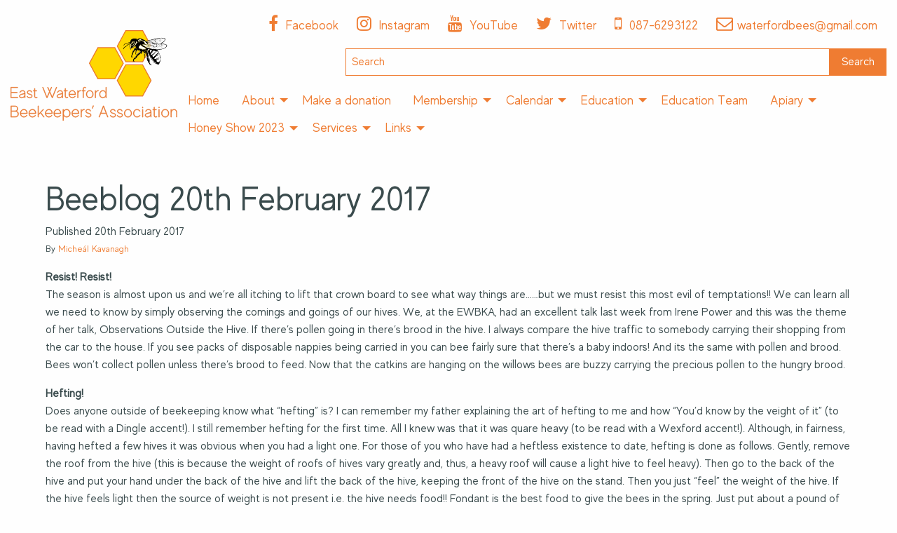

--- FILE ---
content_type: text/html; charset=UTF-8
request_url: https://waterfordbees.com/beeblog-20th-february-2017/
body_size: 40294
content:
<!doctype html>
<html class="no-js" lang="en-GB" >
	<head>
		<meta charset="UTF-8" />
		<meta name="viewport" content="width=device-width, initial-scale=1.0" />
		<title>Beeblog 20th February 2017 &#8211; East Waterford Beekeepers&#039; Association</title>
<meta name='robots' content='max-image-preview:large' />
<link rel='dns-prefetch' href='//ajax.googleapis.com' />
<link rel='dns-prefetch' href='//use.fontawesome.com' />
<link rel='dns-prefetch' href='//s.w.org' />
<link rel="alternate" type="text/calendar" title="East Waterford Beekeepers&#039; Association &raquo; iCal Feed" href="https://waterfordbees.com/events/?ical=1" />
<link rel='stylesheet' id='wp-block-library-css'  href='https://waterfordbees.com/wp-includes/css/dist/block-library/style.min.css?ver=6.0.11' type='text/css' media='all' />
<style id='global-styles-inline-css' type='text/css'>
body{--wp--preset--color--black: #000000;--wp--preset--color--cyan-bluish-gray: #abb8c3;--wp--preset--color--white: #ffffff;--wp--preset--color--pale-pink: #f78da7;--wp--preset--color--vivid-red: #cf2e2e;--wp--preset--color--luminous-vivid-orange: #ff6900;--wp--preset--color--luminous-vivid-amber: #fcb900;--wp--preset--color--light-green-cyan: #7bdcb5;--wp--preset--color--vivid-green-cyan: #00d084;--wp--preset--color--pale-cyan-blue: #8ed1fc;--wp--preset--color--vivid-cyan-blue: #0693e3;--wp--preset--color--vivid-purple: #9b51e0;--wp--preset--color--primary: #1779ba;--wp--preset--color--secondary: #767676;--wp--preset--color--success: #3adb76;--wp--preset--color--warning: #ffae00;--wp--preset--color--alert: #cc4b37;--wp--preset--gradient--vivid-cyan-blue-to-vivid-purple: linear-gradient(135deg,rgba(6,147,227,1) 0%,rgb(155,81,224) 100%);--wp--preset--gradient--light-green-cyan-to-vivid-green-cyan: linear-gradient(135deg,rgb(122,220,180) 0%,rgb(0,208,130) 100%);--wp--preset--gradient--luminous-vivid-amber-to-luminous-vivid-orange: linear-gradient(135deg,rgba(252,185,0,1) 0%,rgba(255,105,0,1) 100%);--wp--preset--gradient--luminous-vivid-orange-to-vivid-red: linear-gradient(135deg,rgba(255,105,0,1) 0%,rgb(207,46,46) 100%);--wp--preset--gradient--very-light-gray-to-cyan-bluish-gray: linear-gradient(135deg,rgb(238,238,238) 0%,rgb(169,184,195) 100%);--wp--preset--gradient--cool-to-warm-spectrum: linear-gradient(135deg,rgb(74,234,220) 0%,rgb(151,120,209) 20%,rgb(207,42,186) 40%,rgb(238,44,130) 60%,rgb(251,105,98) 80%,rgb(254,248,76) 100%);--wp--preset--gradient--blush-light-purple: linear-gradient(135deg,rgb(255,206,236) 0%,rgb(152,150,240) 100%);--wp--preset--gradient--blush-bordeaux: linear-gradient(135deg,rgb(254,205,165) 0%,rgb(254,45,45) 50%,rgb(107,0,62) 100%);--wp--preset--gradient--luminous-dusk: linear-gradient(135deg,rgb(255,203,112) 0%,rgb(199,81,192) 50%,rgb(65,88,208) 100%);--wp--preset--gradient--pale-ocean: linear-gradient(135deg,rgb(255,245,203) 0%,rgb(182,227,212) 50%,rgb(51,167,181) 100%);--wp--preset--gradient--electric-grass: linear-gradient(135deg,rgb(202,248,128) 0%,rgb(113,206,126) 100%);--wp--preset--gradient--midnight: linear-gradient(135deg,rgb(2,3,129) 0%,rgb(40,116,252) 100%);--wp--preset--duotone--dark-grayscale: url('#wp-duotone-dark-grayscale');--wp--preset--duotone--grayscale: url('#wp-duotone-grayscale');--wp--preset--duotone--purple-yellow: url('#wp-duotone-purple-yellow');--wp--preset--duotone--blue-red: url('#wp-duotone-blue-red');--wp--preset--duotone--midnight: url('#wp-duotone-midnight');--wp--preset--duotone--magenta-yellow: url('#wp-duotone-magenta-yellow');--wp--preset--duotone--purple-green: url('#wp-duotone-purple-green');--wp--preset--duotone--blue-orange: url('#wp-duotone-blue-orange');--wp--preset--font-size--small: 13px;--wp--preset--font-size--medium: 20px;--wp--preset--font-size--large: 36px;--wp--preset--font-size--x-large: 42px;}.has-black-color{color: var(--wp--preset--color--black) !important;}.has-cyan-bluish-gray-color{color: var(--wp--preset--color--cyan-bluish-gray) !important;}.has-white-color{color: var(--wp--preset--color--white) !important;}.has-pale-pink-color{color: var(--wp--preset--color--pale-pink) !important;}.has-vivid-red-color{color: var(--wp--preset--color--vivid-red) !important;}.has-luminous-vivid-orange-color{color: var(--wp--preset--color--luminous-vivid-orange) !important;}.has-luminous-vivid-amber-color{color: var(--wp--preset--color--luminous-vivid-amber) !important;}.has-light-green-cyan-color{color: var(--wp--preset--color--light-green-cyan) !important;}.has-vivid-green-cyan-color{color: var(--wp--preset--color--vivid-green-cyan) !important;}.has-pale-cyan-blue-color{color: var(--wp--preset--color--pale-cyan-blue) !important;}.has-vivid-cyan-blue-color{color: var(--wp--preset--color--vivid-cyan-blue) !important;}.has-vivid-purple-color{color: var(--wp--preset--color--vivid-purple) !important;}.has-black-background-color{background-color: var(--wp--preset--color--black) !important;}.has-cyan-bluish-gray-background-color{background-color: var(--wp--preset--color--cyan-bluish-gray) !important;}.has-white-background-color{background-color: var(--wp--preset--color--white) !important;}.has-pale-pink-background-color{background-color: var(--wp--preset--color--pale-pink) !important;}.has-vivid-red-background-color{background-color: var(--wp--preset--color--vivid-red) !important;}.has-luminous-vivid-orange-background-color{background-color: var(--wp--preset--color--luminous-vivid-orange) !important;}.has-luminous-vivid-amber-background-color{background-color: var(--wp--preset--color--luminous-vivid-amber) !important;}.has-light-green-cyan-background-color{background-color: var(--wp--preset--color--light-green-cyan) !important;}.has-vivid-green-cyan-background-color{background-color: var(--wp--preset--color--vivid-green-cyan) !important;}.has-pale-cyan-blue-background-color{background-color: var(--wp--preset--color--pale-cyan-blue) !important;}.has-vivid-cyan-blue-background-color{background-color: var(--wp--preset--color--vivid-cyan-blue) !important;}.has-vivid-purple-background-color{background-color: var(--wp--preset--color--vivid-purple) !important;}.has-black-border-color{border-color: var(--wp--preset--color--black) !important;}.has-cyan-bluish-gray-border-color{border-color: var(--wp--preset--color--cyan-bluish-gray) !important;}.has-white-border-color{border-color: var(--wp--preset--color--white) !important;}.has-pale-pink-border-color{border-color: var(--wp--preset--color--pale-pink) !important;}.has-vivid-red-border-color{border-color: var(--wp--preset--color--vivid-red) !important;}.has-luminous-vivid-orange-border-color{border-color: var(--wp--preset--color--luminous-vivid-orange) !important;}.has-luminous-vivid-amber-border-color{border-color: var(--wp--preset--color--luminous-vivid-amber) !important;}.has-light-green-cyan-border-color{border-color: var(--wp--preset--color--light-green-cyan) !important;}.has-vivid-green-cyan-border-color{border-color: var(--wp--preset--color--vivid-green-cyan) !important;}.has-pale-cyan-blue-border-color{border-color: var(--wp--preset--color--pale-cyan-blue) !important;}.has-vivid-cyan-blue-border-color{border-color: var(--wp--preset--color--vivid-cyan-blue) !important;}.has-vivid-purple-border-color{border-color: var(--wp--preset--color--vivid-purple) !important;}.has-vivid-cyan-blue-to-vivid-purple-gradient-background{background: var(--wp--preset--gradient--vivid-cyan-blue-to-vivid-purple) !important;}.has-light-green-cyan-to-vivid-green-cyan-gradient-background{background: var(--wp--preset--gradient--light-green-cyan-to-vivid-green-cyan) !important;}.has-luminous-vivid-amber-to-luminous-vivid-orange-gradient-background{background: var(--wp--preset--gradient--luminous-vivid-amber-to-luminous-vivid-orange) !important;}.has-luminous-vivid-orange-to-vivid-red-gradient-background{background: var(--wp--preset--gradient--luminous-vivid-orange-to-vivid-red) !important;}.has-very-light-gray-to-cyan-bluish-gray-gradient-background{background: var(--wp--preset--gradient--very-light-gray-to-cyan-bluish-gray) !important;}.has-cool-to-warm-spectrum-gradient-background{background: var(--wp--preset--gradient--cool-to-warm-spectrum) !important;}.has-blush-light-purple-gradient-background{background: var(--wp--preset--gradient--blush-light-purple) !important;}.has-blush-bordeaux-gradient-background{background: var(--wp--preset--gradient--blush-bordeaux) !important;}.has-luminous-dusk-gradient-background{background: var(--wp--preset--gradient--luminous-dusk) !important;}.has-pale-ocean-gradient-background{background: var(--wp--preset--gradient--pale-ocean) !important;}.has-electric-grass-gradient-background{background: var(--wp--preset--gradient--electric-grass) !important;}.has-midnight-gradient-background{background: var(--wp--preset--gradient--midnight) !important;}.has-small-font-size{font-size: var(--wp--preset--font-size--small) !important;}.has-medium-font-size{font-size: var(--wp--preset--font-size--medium) !important;}.has-large-font-size{font-size: var(--wp--preset--font-size--large) !important;}.has-x-large-font-size{font-size: var(--wp--preset--font-size--x-large) !important;}
</style>
<link rel='stylesheet' id='wp-swift-admin-menu-style-css'  href='https://waterfordbees.com/wp-content/plugins/wp-swift-admin-menu/assets/css/wp-swift-admin-menu.css?ver=6.0.11' type='text/css' media='all' />
<link rel='stylesheet' id='main-stylesheet-css'  href='https://waterfordbees.com/wp-content/themes/BeekeepersFoundationPress/dist/assets/css/app.css?ver=2.10.4' type='text/css' media='all' />
<script type='text/javascript' src='https://ajax.googleapis.com/ajax/libs/jquery/3.2.1/jquery.min.js?ver=3.2.1' id='jquery-js'></script>
<link rel="https://api.w.org/" href="https://waterfordbees.com/wp-json/" /><link rel="alternate" type="application/json" href="https://waterfordbees.com/wp-json/wp/v2/posts/730" /><link rel="alternate" type="application/json+oembed" href="https://waterfordbees.com/wp-json/oembed/1.0/embed?url=https%3A%2F%2Fwaterfordbees.com%2Fbeeblog-20th-february-2017%2F" />
<link rel="alternate" type="text/xml+oembed" href="https://waterfordbees.com/wp-json/oembed/1.0/embed?url=https%3A%2F%2Fwaterfordbees.com%2Fbeeblog-20th-february-2017%2F&#038;format=xml" />
<meta name="tec-api-version" content="v1"><meta name="tec-api-origin" content="https://waterfordbees.com"><link rel="alternate" href="https://waterfordbees.com/wp-json/tribe/events/v1/" /><link rel="icon" href="https://waterfordbees.com/assets/2019/05/cropped-20190518_105537-32x32.jpg" sizes="32x32" />
<link rel="icon" href="https://waterfordbees.com/assets/2019/05/cropped-20190518_105537-192x192.jpg" sizes="192x192" />
<link rel="apple-touch-icon" href="https://waterfordbees.com/assets/2019/05/cropped-20190518_105537-180x180.jpg" />
<meta name="msapplication-TileImage" content="https://waterfordbees.com/assets/2019/05/cropped-20190518_105537-270x270.jpg" />
	</head>
	<body class="post-template-default single single-post postid-730 single-format-standard tribe-no-js topbar">

	
	<header class="site-header" role="banner">
		<div class="site-title-bar title-bar" data-responsive-toggle="mobile-menu">
			<div class="title-bar-left">
				<button aria-label="Main Menu" class="menu-icon" type="button" data-toggle="mobile-menu"></button>
				<span class="site-mobile-title title-bar-title">
					<a href="https://waterfordbees.com/" rel="home">East Waterford Beekeepers&#039; Association</a>
				</span>
			</div>
		</div>
	<div class="nav-container">
	
		<nav class="site-navigation top-bar" role="navigation" id="mobile-menu">
			
			<div class="top-bar-left">
				<div class="site-desktop-title top-bar-title">
					<a href="https://waterfordbees.com/" rel="home">
						<span class="image"><img src="https://waterfordbees.com/wp-content/themes/BeekeepersFoundationPress/dist/assets/images/logo.svg" alt="East Waterford Beekeepers&#039; Association Logo">
</span>
						<span class="name hide">East Waterford Beekeepers&#039; Association</span>
					</a>
				</div>
			</div>
			<div class="top-bar-right">

					
			     
	   	<ul class="social-media menu">
	   		<li><a href="https://www.facebook.com/waterfordbees1" class="icon-link" target="_blank">
	        		<i class="fa fa-facebook facebook" aria-hidden="true"></i>
	        		<span>Facebook</span>
	        	</a></li><li><a href="https://www.instagram.com/eastwaterfordbeekeepers/?hl=en" class="icon-link" target="_blank">
	        		<i class="fa fa-instagram instagram" aria-hidden="true"></i>
	        		<span>Instagram</span>
	        	</a></li><li><a href="https://youtu.be/HD7dTR25vFE" class="icon-link" target="_blank">
	        		<i class="fa fa-youtube youtube" aria-hidden="true"></i>
	        		<span>YouTube</span>
	        	</a></li><li><a href="https://twitter.com/EWBKA2" class="icon-link" target="_blank">
	        		<i class="fa fa-twitter twitter" aria-hidden="true"></i>
	        		<span>Twitter</span>
	        	</a></li>	        	<li><a href="tel:087-6293122" class="icon-link" target="_blank" title="Contact the Secretary at 087-6293122">
	        		<i class="fa fa-mobile" aria-hidden="true"></i>
	        		<span>087-6293122</span>
	        	</a></li>
	        
	        	        	<li><a href="mailto:waterfordbees@gmail.com?Subject=Website%20Enquiry"><i class="fa fa-envelope-o" aria-hidden="true"></i><span>waterfordbees@gmail.com</span></a></li>
	        
	   	</ul>
		

					
				<section id="search-3" class="widget widget_search"><h6>Twitter</h6>
<form role="search" method="get" id="searchform" action="https://waterfordbees.com/">
	<div class="input-group">
		<input type="text" class="input-group-field" value="" name="s" id="s" aria-label="Search" placeholder="Search">
		<div class="input-group-button">
			<input type="submit" id="searchsubmit" value="Search" class="button">
		</div>
	</div>
</form>
</section>
				<ul id="menu-topbar" class="dropdown menu desktop-menu" data-dropdown-menu><li id="menu-item-1884" class="menu-item menu-item-type-post_type menu-item-object-page menu-item-home menu-item-1884"><a href="https://waterfordbees.com/">Home</a></li>
<li id="menu-item-1841" class="menu-item menu-item-type-custom menu-item-object-custom menu-item-has-children menu-item-1841"><a href="#">About</a>
<ul class="dropdown menu vertical" data-toggle>
	<li id="menu-item-1811" class="menu-item menu-item-type-post_type menu-item-object-page menu-item-1811"><a href="https://waterfordbees.com/about/committee/">Committee</a></li>
	<li id="menu-item-1724" class="menu-item menu-item-type-post_type menu-item-object-page menu-item-1724"><a href="https://waterfordbees.com/about/history/">History of EWBA</a></li>
	<li id="menu-item-1854" class="menu-item menu-item-type-post_type menu-item-object-page menu-item-1854"><a href="https://waterfordbees.com/privacy-policy/">Privacy Policy</a></li>
	<li id="menu-item-1613" class="menu-item menu-item-type-post_type menu-item-object-page current-post-parent menu-item-1613"><a href="https://waterfordbees.com/about/contact/">Contact Us</a></li>
	<li id="menu-item-1923" class="menu-item menu-item-type-custom menu-item-object-custom menu-item-1923"><a target="_blank" rel="noopener" href="https://waterfordbees.com/assets/2020/10/Constitution-East-Waterford-Beekeepers-Association-2020.pdf">Constitution</a></li>
</ul>
</li>
<li id="menu-item-2918" class="menu-item menu-item-type-post_type menu-item-object-page menu-item-2918"><a href="https://waterfordbees.com/donate/">Make a donation</a></li>
<li id="menu-item-1843" class="menu-item menu-item-type-custom menu-item-object-custom menu-item-has-children menu-item-1843"><a href="#">Membership</a>
<ul class="dropdown menu vertical" data-toggle>
	<li id="menu-item-1875" class="menu-item menu-item-type-post_type menu-item-object-page menu-item-1875"><a href="https://waterfordbees.com/members/">Details</a></li>
	<li id="menu-item-2453" class="menu-item menu-item-type-post_type menu-item-object-page menu-item-2453"><a href="https://waterfordbees.com/application-form-2021-2/">Membership Application Form 2023</a></li>
</ul>
</li>
<li id="menu-item-1864" class="menu-item menu-item-type-custom menu-item-object-custom menu-item-has-children menu-item-1864"><a href="#">Calendar</a>
<ul class="dropdown menu vertical" data-toggle>
	<li id="menu-item-1865" class="menu-item menu-item-type-custom menu-item-object-custom menu-item-1865"><a href="/events/list/">Annual Schedule</a></li>
	<li id="menu-item-1863" class="menu-item menu-item-type-custom menu-item-object-custom menu-item-1863"><a href="/events/month/">Real Time Calendar</a></li>
</ul>
</li>
<li id="menu-item-1847" class="menu-item menu-item-type-custom menu-item-object-custom menu-item-has-children menu-item-1847"><a href="#">Education</a>
<ul class="dropdown menu vertical" data-toggle>
	<li id="menu-item-1848" class="menu-item menu-item-type-post_type menu-item-object-page menu-item-1848"><a href="https://waterfordbees.com/education/beginning-with-beekeeping/">Beginning with Beekeeping</a></li>
	<li id="menu-item-2476" class="menu-item menu-item-type-post_type menu-item-object-page menu-item-2476"><a href="https://waterfordbees.com/introductory-course-details/">Introductory Course 2026 Details</a></li>
	<li id="menu-item-1872" class="menu-item menu-item-type-taxonomy menu-item-object-category menu-item-1872"><a href="https://waterfordbees.com/category/education/">Lectures</a></li>
	<li id="menu-item-1703" class="menu-item menu-item-type-taxonomy menu-item-object-category menu-item-1703"><a href="https://waterfordbees.com/category/education/">Education</a></li>
	<li id="menu-item-1902" class="menu-item menu-item-type-post_type menu-item-object-page menu-item-1902"><a href="https://waterfordbees.com/education/schools-education-programme/">Schools and Community Groups Programme</a></li>
	<li id="menu-item-1808" class="menu-item menu-item-type-post_type menu-item-object-page menu-item-1808"><a href="https://waterfordbees.com/members/fibka-examination-dates/">FIBKA Examination Dates 2020</a></li>
	<li id="menu-item-1849" class="menu-item menu-item-type-post_type menu-item-object-page menu-item-1849"><a href="https://waterfordbees.com/introduction-honey-bee/">Introduction to the Honey Bee</a></li>
	<li id="menu-item-1903" class="menu-item menu-item-type-post_type menu-item-object-page menu-item-1903"><a href="https://waterfordbees.com/education/all-ireland-pollinator-plan/">All Ireland Pollinator Plan</a></li>
	<li id="menu-item-1905" class="menu-item menu-item-type-post_type menu-item-object-page menu-item-1905"><a href="https://waterfordbees.com/education/planting-for-pollinators/">Planting for Pollinators</a></li>
</ul>
</li>
<li id="menu-item-1893" class="menu-item menu-item-type-post_type menu-item-object-page menu-item-1893"><a href="https://waterfordbees.com/education/team/">Education Team</a></li>
<li id="menu-item-1846" class="menu-item menu-item-type-custom menu-item-object-custom menu-item-has-children menu-item-1846"><a href="#">Apiary</a>
<ul class="dropdown menu vertical" data-toggle>
	<li id="menu-item-1810" class="menu-item menu-item-type-post_type menu-item-object-page menu-item-1810"><a href="https://waterfordbees.com/association-apriary/apiary-rules/">Apiary Rules</a></li>
	<li id="menu-item-1725" class="menu-item menu-item-type-post_type menu-item-object-page menu-item-1725"><a href="https://waterfordbees.com/association-apriary/">Apiary Team</a></li>
	<li id="menu-item-1874" class="menu-item menu-item-type-taxonomy menu-item-object-tribe_events_cat menu-item-1874"><a href="https://waterfordbees.com/events/category/demonstration/">Demonstration</a></li>
	<li id="menu-item-1916" class="menu-item menu-item-type-post_type menu-item-object-page menu-item-has-children menu-item-1916"><a href="https://waterfordbees.com/association-apriary/medical-emergencies/">Medical Emergencies</a>
	<ul class="dropdown menu vertical" data-toggle>
		<li id="menu-item-2107" class="menu-item menu-item-type-post_type menu-item-object-post menu-item-2107"><a href="https://waterfordbees.com/bee-sting/">Bee Sting</a></li>
	</ul>
</li>
</ul>
</li>
<li id="menu-item-2300" class="menu-item menu-item-type-post_type menu-item-object-page menu-item-has-children menu-item-2300"><a href="https://waterfordbees.com/honey-show/">Honey Show 2023</a>
<ul class="dropdown menu vertical" data-toggle>
	<li id="menu-item-3045" class="menu-item menu-item-type-post_type menu-item-object-page menu-item-3045"><a href="https://waterfordbees.com/honey-show/honey-show-results-2023/">Honey Show Results 2023</a></li>
	<li id="menu-item-2301" class="menu-item menu-item-type-taxonomy menu-item-object-team menu-item-2301"><a href="https://waterfordbees.com/team/honey-show-committee/">Honey Show Committee</a></li>
</ul>
</li>
<li id="menu-item-1842" class="menu-item menu-item-type-custom menu-item-object-custom menu-item-has-children menu-item-1842"><a href="#">Services</a>
<ul class="dropdown menu vertical" data-toggle>
	<li id="menu-item-1614" class="menu-item menu-item-type-post_type menu-item-object-page current_page_parent menu-item-1614"><a href="https://waterfordbees.com/news/">All</a></li>
	<li id="menu-item-1697" class="menu-item menu-item-type-post_type menu-item-object-page menu-item-1697"><a href="https://waterfordbees.com/services/do-you-have-a-swarm/">Swarm Removal</a></li>
	<li id="menu-item-1694" class="menu-item menu-item-type-post_type menu-item-object-page menu-item-1694"><a href="https://waterfordbees.com/services/buy-and-sell/">Buy, Sell, Wanted</a></li>
	<li id="menu-item-1878" class="menu-item menu-item-type-post_type menu-item-object-page menu-item-1878"><a href="https://waterfordbees.com/services/schools-and-community-group-lectures/">Schools and Community group lectures</a></li>
</ul>
</li>
<li id="menu-item-1845" class="menu-item menu-item-type-custom menu-item-object-custom menu-item-has-children menu-item-1845"><a href="#">Links</a>
<ul class="dropdown menu vertical" data-toggle>
	<li id="menu-item-1611" class="menu-item menu-item-type-taxonomy menu-item-object-category menu-item-1611"><a href="https://waterfordbees.com/category/events/">Events</a></li>
	<li id="menu-item-1692" class="menu-item menu-item-type-taxonomy menu-item-object-category menu-item-1692"><a href="https://waterfordbees.com/category/galleries/">Galleries</a></li>
	<li id="menu-item-1696" class="menu-item menu-item-type-post_type menu-item-object-page menu-item-1696"><a href="https://waterfordbees.com/education/fibka-intermediate-exams/">FIBKA</a></li>
	<li id="menu-item-1702" class="menu-item menu-item-type-taxonomy menu-item-object-category current-post-ancestor current-menu-parent current-post-parent menu-item-1702"><a href="https://waterfordbees.com/category/blog/">Blog</a></li>
	<li id="menu-item-1836" class="menu-item menu-item-type-post_type menu-item-object-page menu-item-1836"><a href="https://waterfordbees.com/resources/">Useful Links</a></li>
	<li id="menu-item-1883" class="menu-item menu-item-type-taxonomy menu-item-object-category menu-item-1883"><a href="https://waterfordbees.com/category/videos/">Educational Videos</a></li>
	<li id="menu-item-1837" class="menu-item menu-item-type-post_type menu-item-object-page menu-item-1837"><a href="https://waterfordbees.com/resources/downloads/">Downloads</a></li>
</ul>
</li>
</ul>
									
<nav class="mobile-menu vertical menu" role="navigation">
	<ul id="menu-topbar-1" class="vertical menu" data-accordion-menu data-submenu-toggle="true"><li class="menu-item menu-item-type-post_type menu-item-object-page menu-item-home menu-item-1884"><a href="https://waterfordbees.com/">Home</a></li>
<li class="menu-item menu-item-type-custom menu-item-object-custom menu-item-has-children menu-item-1841"><a href="#">About</a>
<ul class="vertical nested menu">
	<li class="menu-item menu-item-type-post_type menu-item-object-page menu-item-1811"><a href="https://waterfordbees.com/about/committee/">Committee</a></li>
	<li class="menu-item menu-item-type-post_type menu-item-object-page menu-item-1724"><a href="https://waterfordbees.com/about/history/">History of EWBA</a></li>
	<li class="menu-item menu-item-type-post_type menu-item-object-page menu-item-1854"><a href="https://waterfordbees.com/privacy-policy/">Privacy Policy</a></li>
	<li class="menu-item menu-item-type-post_type menu-item-object-page current-post-parent menu-item-1613"><a href="https://waterfordbees.com/about/contact/">Contact Us</a></li>
	<li class="menu-item menu-item-type-custom menu-item-object-custom menu-item-1923"><a target="_blank" rel="noopener" href="https://waterfordbees.com/assets/2020/10/Constitution-East-Waterford-Beekeepers-Association-2020.pdf">Constitution</a></li>
</ul>
</li>
<li class="menu-item menu-item-type-post_type menu-item-object-page menu-item-2918"><a href="https://waterfordbees.com/donate/">Make a donation</a></li>
<li class="menu-item menu-item-type-custom menu-item-object-custom menu-item-has-children menu-item-1843"><a href="#">Membership</a>
<ul class="vertical nested menu">
	<li class="menu-item menu-item-type-post_type menu-item-object-page menu-item-1875"><a href="https://waterfordbees.com/members/">Details</a></li>
	<li class="menu-item menu-item-type-post_type menu-item-object-page menu-item-2453"><a href="https://waterfordbees.com/application-form-2021-2/">Membership Application Form 2023</a></li>
</ul>
</li>
<li class="menu-item menu-item-type-custom menu-item-object-custom menu-item-has-children menu-item-1864"><a href="#">Calendar</a>
<ul class="vertical nested menu">
	<li class="menu-item menu-item-type-custom menu-item-object-custom menu-item-1865"><a href="/events/list/">Annual Schedule</a></li>
	<li class="menu-item menu-item-type-custom menu-item-object-custom menu-item-1863"><a href="/events/month/">Real Time Calendar</a></li>
</ul>
</li>
<li class="menu-item menu-item-type-custom menu-item-object-custom menu-item-has-children menu-item-1847"><a href="#">Education</a>
<ul class="vertical nested menu">
	<li class="menu-item menu-item-type-post_type menu-item-object-page menu-item-1848"><a href="https://waterfordbees.com/education/beginning-with-beekeeping/">Beginning with Beekeeping</a></li>
	<li class="menu-item menu-item-type-post_type menu-item-object-page menu-item-2476"><a href="https://waterfordbees.com/introductory-course-details/">Introductory Course 2026 Details</a></li>
	<li class="menu-item menu-item-type-taxonomy menu-item-object-category menu-item-1872"><a href="https://waterfordbees.com/category/education/">Lectures</a></li>
	<li class="menu-item menu-item-type-taxonomy menu-item-object-category menu-item-1703"><a href="https://waterfordbees.com/category/education/">Education</a></li>
	<li class="menu-item menu-item-type-post_type menu-item-object-page menu-item-1902"><a href="https://waterfordbees.com/education/schools-education-programme/">Schools and Community Groups Programme</a></li>
	<li class="menu-item menu-item-type-post_type menu-item-object-page menu-item-1808"><a href="https://waterfordbees.com/members/fibka-examination-dates/">FIBKA Examination Dates 2020</a></li>
	<li class="menu-item menu-item-type-post_type menu-item-object-page menu-item-1849"><a href="https://waterfordbees.com/introduction-honey-bee/">Introduction to the Honey Bee</a></li>
	<li class="menu-item menu-item-type-post_type menu-item-object-page menu-item-1903"><a href="https://waterfordbees.com/education/all-ireland-pollinator-plan/">All Ireland Pollinator Plan</a></li>
	<li class="menu-item menu-item-type-post_type menu-item-object-page menu-item-1905"><a href="https://waterfordbees.com/education/planting-for-pollinators/">Planting for Pollinators</a></li>
</ul>
</li>
<li class="menu-item menu-item-type-post_type menu-item-object-page menu-item-1893"><a href="https://waterfordbees.com/education/team/">Education Team</a></li>
<li class="menu-item menu-item-type-custom menu-item-object-custom menu-item-has-children menu-item-1846"><a href="#">Apiary</a>
<ul class="vertical nested menu">
	<li class="menu-item menu-item-type-post_type menu-item-object-page menu-item-1810"><a href="https://waterfordbees.com/association-apriary/apiary-rules/">Apiary Rules</a></li>
	<li class="menu-item menu-item-type-post_type menu-item-object-page menu-item-1725"><a href="https://waterfordbees.com/association-apriary/">Apiary Team</a></li>
	<li class="menu-item menu-item-type-taxonomy menu-item-object-tribe_events_cat menu-item-1874"><a href="https://waterfordbees.com/events/category/demonstration/">Demonstration</a></li>
	<li class="menu-item menu-item-type-post_type menu-item-object-page menu-item-has-children menu-item-1916"><a href="https://waterfordbees.com/association-apriary/medical-emergencies/">Medical Emergencies</a>
	<ul class="vertical nested menu">
		<li class="menu-item menu-item-type-post_type menu-item-object-post menu-item-2107"><a href="https://waterfordbees.com/bee-sting/">Bee Sting</a></li>
	</ul>
</li>
</ul>
</li>
<li class="menu-item menu-item-type-post_type menu-item-object-page menu-item-has-children menu-item-2300"><a href="https://waterfordbees.com/honey-show/">Honey Show 2023</a>
<ul class="vertical nested menu">
	<li class="menu-item menu-item-type-post_type menu-item-object-page menu-item-3045"><a href="https://waterfordbees.com/honey-show/honey-show-results-2023/">Honey Show Results 2023</a></li>
	<li class="menu-item menu-item-type-taxonomy menu-item-object-team menu-item-2301"><a href="https://waterfordbees.com/team/honey-show-committee/">Honey Show Committee</a></li>
</ul>
</li>
<li class="menu-item menu-item-type-custom menu-item-object-custom menu-item-has-children menu-item-1842"><a href="#">Services</a>
<ul class="vertical nested menu">
	<li class="menu-item menu-item-type-post_type menu-item-object-page current_page_parent menu-item-1614"><a href="https://waterfordbees.com/news/">All</a></li>
	<li class="menu-item menu-item-type-post_type menu-item-object-page menu-item-1697"><a href="https://waterfordbees.com/services/do-you-have-a-swarm/">Swarm Removal</a></li>
	<li class="menu-item menu-item-type-post_type menu-item-object-page menu-item-1694"><a href="https://waterfordbees.com/services/buy-and-sell/">Buy, Sell, Wanted</a></li>
	<li class="menu-item menu-item-type-post_type menu-item-object-page menu-item-1878"><a href="https://waterfordbees.com/services/schools-and-community-group-lectures/">Schools and Community group lectures</a></li>
</ul>
</li>
<li class="menu-item menu-item-type-custom menu-item-object-custom menu-item-has-children menu-item-1845"><a href="#">Links</a>
<ul class="vertical nested menu">
	<li class="menu-item menu-item-type-taxonomy menu-item-object-category menu-item-1611"><a href="https://waterfordbees.com/category/events/">Events</a></li>
	<li class="menu-item menu-item-type-taxonomy menu-item-object-category menu-item-1692"><a href="https://waterfordbees.com/category/galleries/">Galleries</a></li>
	<li class="menu-item menu-item-type-post_type menu-item-object-page menu-item-1696"><a href="https://waterfordbees.com/education/fibka-intermediate-exams/">FIBKA</a></li>
	<li class="menu-item menu-item-type-taxonomy menu-item-object-category current-post-ancestor current-menu-parent current-post-parent menu-item-1702"><a href="https://waterfordbees.com/category/blog/">Blog</a></li>
	<li class="menu-item menu-item-type-post_type menu-item-object-page menu-item-1836"><a href="https://waterfordbees.com/resources/">Useful Links</a></li>
	<li class="menu-item menu-item-type-taxonomy menu-item-object-category menu-item-1883"><a href="https://waterfordbees.com/category/videos/">Educational Videos</a></li>
	<li class="menu-item menu-item-type-post_type menu-item-object-page menu-item-1837"><a href="https://waterfordbees.com/resources/downloads/">Downloads</a></li>
</ul>
</li>
</ul></nav>
							</div>				
			
		</nav>

		<div class="show-for-small-only mobile-search" id="mobile-search-box"><section id="search-3" class="widget widget_search"><h6>Twitter</h6>
<form role="search" method="get" id="searchform" action="https://waterfordbees.com/">
	<div class="input-group">
		<input type="text" class="input-group-field" value="" name="s" id="s" aria-label="Search" placeholder="Search">
		<div class="input-group-button">
			<input type="submit" id="searchsubmit" value="Search" class="button">
		</div>
	</div>
</form>
</section></div>
	</div>
	</header>

<div class="main-container">
	<div class="main-grid">
		<main class="main-content-full-width">
											
<article id="post-730" class="post-730 post type-post status-publish format-standard hentry category-blog">
	<header>

				
		
		<h1 class="entry-title">Beeblog 20th February 2017</h1>				

		<time class="updated" datetime="2017-02-20T21:08:15+00:00"><span class="hide">Article </span>Published 20th February 2017</time><p class="byline author"><small>By <a href="https://waterfordbees.com/author/micheal-kavanagh/" rel="author" class="fn">Micheál Kavanagh</a></small></p>	</header>
	<div class="entry-content">
						<p><strong>Resist! Resist!</strong><br />
The season is almost upon us and we’re all itching to lift that crown board to see what way things are&#8230;&#8230;but we must resist this most evil of temptations!! We can learn all we need to know by simply observing the comings and goings of our hives. We, at the EWBKA, had an excellent talk last week from Irene Power and this was the theme of her talk, Observations Outside the Hive. If there’s pollen going in there’s brood in the hive. I always compare the hive traffic to somebody carrying their shopping from the car to the house. If you see packs of disposable nappies being carried in you can bee fairly sure that there’s a baby indoors! And its the same with pollen and brood. Bees won’t collect pollen unless there’s brood to feed. Now that the catkins are hanging on the willows bees are buzzy carrying the precious pollen to the hungry brood.</p>
<p><strong>Hefting!</strong><br />
Does anyone outside of beekeeping know what “hefting” is? I can remember my father explaining the art of hefting to me and how “You’d know by the veight of it” (to be read with a Dingle accent!). I still remember hefting for the first time. All I knew was that it was quare heavy (to be read with a Wexford accent!). Although, in fairness, having hefted a few hives it was obvious when you had a light one. For those of you who have had a heftless existence to date, hefting is done as follows. Gently, remove the roof from the hive (this is because the weight of roofs of hives vary greatly and, thus, a heavy roof will cause a light hive to feel heavy). Then go to the back of the hive and put your hand under the back of the hive and lift the back of the hive, keeping the front of the hive on the stand. Then you just “feel” the weight of the hive. If the hive feels light then the source of weight is not present i.e. the hive needs food!! Fondant is the best food to give the bees in the spring. Just put about a pound of fondant in a plastic bag, flatten the bejaysus out of it and then cut a window in the bag and place it over the hole in the crown board. Check after a week and repeat if necessary. As this winter has been so mild the bees will have been more active than normal. A mild winter might appear to be good for bees but active bees are hungry and stores can be used up quite quickly. The next four weeks will determine if the bees make it through the winter as the struggle with various diseases and mites but it is a shameful thing if your bees die of hunger. So if in doubt get the fondant out!</p>
<p><strong>A Grand Stretch in the Evenings?</strong><br />
The month of February is when nature’s alarm clock starts ringing. On the 1st of February there are 9 hours of sunlight here in Ireland with the midday sun’s rays hitting us at 20.7 degrees. By the end of February the amount of sunlight has reached 10 hours and 45 minutes and the angle of the midday sun reaching 29.8 degrees. We, as humans with clocks, all talk about the “Stretch in the Evening” but this is not the case for bees. As far as the bees are concerned the day ends at the exact same time every day of the year, at sunset! For bees the change is in the length of the middle of the day, the hottest part of the day, and this is what sets the alarms ringing all over nature. Buds burst open, frogs spawn, insects come out of hibernation and beekeepers think about lifting crown boards! (<strong>Resist, Resist!</strong>) Also, as the sun is at a more direct angle the intensity of the heat is more&#8230;&#8230;intense! (Just as a matter of interest on Midsummer’s Day, 21st of June, there are 16 hours and 47 minutes of sunshine in Ireland and the midday sun beams down at 61.2 degrees while on 21st of December there are a mere 7 hours and 42 minutes of sunshine hitting us at an acute 14.4 degrees)</p>
<p>So, until the next time &#8230;.Bee Well!!</p>
					</div>

			<footer>
					</footer>
</article>				
	<nav class="navigation post-navigation" aria-label="Posts">
		<h2 class="screen-reader-text">Post navigation</h2>
		<div class="nav-links"><div class="nav-previous"><a href="https://waterfordbees.com/the-beeblog-2/" rel="prev">The Beeblog</a></div><div class="nav-next"><a href="https://waterfordbees.com/march/" rel="next">March 2017</a></div></div>
	</nav>				

									</main>
			</div>
</div>




<footer id="page-footer">
	
	<div class="footer-container">
		<div id="footer-grid" class="grid-x align-middle">
			<div class="cell small-12 medium-12 large-8 footer-left">
				<div class="site-desktop-title footer-title">
					<a href="https://waterfordbees.com/" rel="home">
						<span class="image"><img src="https://waterfordbees.com/wp-content/themes/BeekeepersFoundationPress/dist/assets/images/logo.svg" alt="East Waterford Beekeepers&#039; Association Logo">
</span>
					</a>
				</div>
			</div>

			<div class="cell small-12 medium-12 large-4 footer-right">		
					
				<div id="site-title" >
					<span class="wrap">&copy;2026</span> <span class="name">East Waterford Beekeepers&#039; Association</span>
				</div>
			</div>				
		</div> 
	</div>
</footer>

<!-- Global site tag (gtag.js) - Google Analytics -->
<script async src="https://www.googletagmanager.com/gtag/js?id=UA-158715567-1"></script>
<script>
  window.dataLayer = window.dataLayer || [];
  function gtag(){dataLayer.push(arguments);}
  gtag('js', new Date());

  gtag('config', 'UA-158715567-1');
</script>		<script>
		( function ( body ) {
			'use strict';
			body.className = body.className.replace( /\btribe-no-js\b/, 'tribe-js' );
		} )( document.body );
		</script>
		<script> /* <![CDATA[ */var tribe_l10n_datatables = {"aria":{"sort_ascending":": activate to sort column ascending","sort_descending":": activate to sort column descending"},"length_menu":"Show _MENU_ entries","empty_table":"No data available in table","info":"Showing _START_ to _END_ of _TOTAL_ entries","info_empty":"Showing 0 to 0 of 0 entries","info_filtered":"(filtered from _MAX_ total entries)","zero_records":"No matching records found","search":"Search:","all_selected_text":"All items on this page were selected. ","select_all_link":"Select all pages","clear_selection":"Clear Selection.","pagination":{"all":"All","next":"Next","previous":"Previous"},"select":{"rows":{"0":"","_":": Selected %d rows","1":": Selected 1 row"}},"datepicker":{"dayNames":["Sunday","Monday","Tuesday","Wednesday","Thursday","Friday","Saturday"],"dayNamesShort":["Sun","Mon","Tue","Wed","Thu","Fri","Sat"],"dayNamesMin":["S","M","T","W","T","F","S"],"monthNames":["January","February","March","April","May","June","July","August","September","October","November","December"],"monthNamesShort":["January","February","March","April","May","June","July","August","September","October","November","December"],"monthNamesMin":["Jan","Feb","Mar","Apr","May","Jun","Jul","Aug","Sep","Oct","Nov","Dec"],"nextText":"Next","prevText":"Prev","currentText":"Today","closeText":"Done","today":"Today","clear":"Clear"}};/* ]]> */ </script><script type='text/javascript' src='https://waterfordbees.com/wp-content/plugins/wp-swift-admin-menu/assets/js/wp-swift-admin-menu.js' id='wp-swift-admin-menu-js'></script>
<script type='text/javascript' src='https://waterfordbees.com/wp-content/themes/BeekeepersFoundationPress/dist/assets/js/app.js?ver=2.10.4' id='foundation-js'></script>
<script type='text/javascript' src='https://use.fontawesome.com/5016a31c8c.js?ver=4.7.0' id='fontawesome-js'></script>
</body>
</html>


--- FILE ---
content_type: text/css
request_url: https://waterfordbees.com/wp-content/plugins/wp-swift-admin-menu/assets/css/wp-swift-admin-menu.css?ver=6.0.11
body_size: -322
content:
.acf-map{width:100%;height:400px;border:#ccc solid 1px}.acf-map img{max-width:inherit !important}


--- FILE ---
content_type: image/svg+xml
request_url: https://waterfordbees.com/wp-content/themes/BeekeepersFoundationPress/dist/assets/images/logo.svg
body_size: 37693
content:
<svg id="Layer_4" data-name="Layer 4" xmlns="http://www.w3.org/2000/svg" viewBox="0 0 371.82 202.44"><defs><style>.cls-1{fill:gold;stroke-width:2px;}.cls-1,.cls-2{stroke:#e8762f;stroke-miterlimit:10;}.cls-2{fill:#e8762f;}.cls-3{fill:#fff;}</style></defs><polygon class="cls-1" points="294.73 1 256.97 1 238.09 35.8 256.97 70.61 294.73 70.61 313.61 35.8 294.73 1"/><path class="cls-2" d="M54.19,187.55v1.19H38.39v-23.8H54v1.19H39.54v10.13h13.4v1.16H39.54v10.13Z" transform="translate(-37.89 -37.65)"/><path class="cls-2" d="M70.51,177.83v10.91H69.36v-3.36a7.73,7.73,0,0,1-6.7,3.6c-2.24,0-5.06-.92-5.06-4s2.85-4.35,6-5.1c2.72-.61,5.67-.91,5.67-2.48,0-2.21-1.29-4.08-4.52-4.08-3.06,0-4.69,1.63-5.2,3.74l-1.15-.27c.51-2,2-4.62,6.35-4.62C67.22,172.12,70.51,173.31,70.51,177.83Zm-1.15,1.9c-1.46.31-3.16.82-5.44,1.26-3.77.78-5.07,1.9-5.07,3.94s1.81,2.89,4,2.89c3.71,0,6.53-2.68,6.53-5.91Z" transform="translate(-37.89 -37.65)"/><path class="cls-2" d="M86.39,184.42c0,3.06-2.62,4.59-5.51,4.59-3.36,0-5.71-1.66-6.42-3.77l1.12-.51c.51,1.56,2.21,3.13,5.3,3.13,2.21,0,4.32-1.06,4.32-3.44,0-1.83-1.9-2.58-4.79-3.33-2.65-.68-5.14-1.6-5.44-4.15s1.66-4.86,5.3-4.86a5.45,5.45,0,0,1,5.48,3.71l-1.09.44a4.37,4.37,0,0,0-4.39-3c-3,0-4.32,1.67-4.11,3.54s2.17,2.51,4.52,3.13C83.37,180.65,86.39,181.53,86.39,184.42Z" transform="translate(-37.89 -37.65)"/><path class="cls-2" d="M97.78,188.06a5.1,5.1,0,0,1-3,.92c-2.68,0-3.64-1.8-3.64-4.73v-10.7H88.64v-1.2h2.51V167.9l1.19-.34v4.79h4.08v1.2H92.34v10.91c0,1.87.65,3.33,2.45,3.33A4.31,4.31,0,0,0,97.2,187Z" transform="translate(-37.89 -37.65)"/><path class="cls-2" d="M131.61,188.74h-1.05l-5.41-12.61-5.4,12.61h-1.06l-9.48-23.8h1.26l8.77,21.9,5.27-12.21-4.19-9.69h1.26l3.57,8.2,3.57-8.2H130l-4.18,9.69,5.3,12.21,8.84-21.9h1.26Z" transform="translate(-37.89 -37.65)"/><path class="cls-2" d="M154.36,177.83v10.91H153.2v-3.36a7.73,7.73,0,0,1-6.7,3.6c-2.24,0-5.06-.92-5.06-4s2.85-4.35,6.05-5.1c2.72-.61,5.68-.91,5.68-2.48,0-2.21-1.29-4.08-4.52-4.08-3.06,0-4.7,1.63-5.21,3.74l-1.15-.27c.51-2,2-4.62,6.36-4.62C151.06,172.12,154.36,173.31,154.36,177.83Zm-1.16,1.9c-1.46.31-3.16.82-5.44,1.26-3.77.78-5.06,1.9-5.06,3.94s1.8,2.89,4,2.89c3.71,0,6.53-2.68,6.53-5.91Z" transform="translate(-37.89 -37.65)"/><path class="cls-2" d="M166.13,188.06a5.13,5.13,0,0,1-3,.92c-2.68,0-3.63-1.8-3.63-4.73v-10.7H157v-1.2h2.52V167.9l1.19-.34v4.79h4.08v1.2h-4.08v10.91c0,1.87.64,3.33,2.44,3.33a4.37,4.37,0,0,0,2.42-.75Z" transform="translate(-37.89 -37.65)"/><path class="cls-2" d="M183.09,181.43H169.32c.37,3.61,2.86,6.39,6.56,6.39a6.23,6.23,0,0,0,5.58-3.26l1.09.54a7.49,7.49,0,0,1-6.67,3.88c-4.65,0-7.88-3.77-7.88-8.43s3.23-8.43,7.88-8.43,7.24,3.77,7.24,8.43A8.63,8.63,0,0,1,183.09,181.43Zm-13.8-1.19h12.54c-.1-3.87-2-7-6-7S169.42,176.37,169.29,180.24Z" transform="translate(-37.89 -37.65)"/><path class="cls-2" d="M194.89,172.12l-.2,1.19a2.19,2.19,0,0,0-.51,0c-3.1,0-5.58,2.59-5.58,6.56v8.91h-1.19V172.35h1.19v3.44a6.16,6.16,0,0,1,5.58-3.71C194.41,172.08,194.65,172.12,194.89,172.12Z" transform="translate(-37.89 -37.65)"/><path class="cls-2" d="M200.77,169.26v3.09h4v1.2h-4v15.19h-1.19V173.55h-2.45v-1.2h2.45v-2.88c0-2.89.92-4.73,3.61-4.73a5.64,5.64,0,0,1,3.05,1.09l-.64,1a4.26,4.26,0,0,0-2.41-.88C201.38,165.93,200.77,167.39,200.77,169.26Z" transform="translate(-37.89 -37.65)"/><path class="cls-2" d="M222.53,180.55c0,4.66-3.2,8.43-7.85,8.43s-7.89-3.77-7.89-8.43,3.23-8.43,7.89-8.43S222.53,175.89,222.53,180.55Zm-1.29,0c0-4-2.55-7.28-6.56-7.28s-6.6,3.27-6.6,7.28,2.59,7.27,6.6,7.27S221.24,184.56,221.24,180.55Z" transform="translate(-37.89 -37.65)"/><path class="cls-2" d="M234.12,172.12l-.2,1.19a2.19,2.19,0,0,0-.51,0c-3.09,0-5.58,2.59-5.58,6.56v8.91h-1.18V172.35h1.18v3.44a6.17,6.17,0,0,1,5.58-3.71C233.65,172.08,233.89,172.12,234.12,172.12Z" transform="translate(-37.89 -37.65)"/><path class="cls-2" d="M251.57,164.94v23.8h-1.19V185a7,7,0,0,1-6.5,4c-4.65,0-7.68-3.77-7.68-8.43s3-8.43,7.68-8.43a7,7,0,0,1,6.5,4V164.94Zm-1.3,15.61c0-4-2.38-7.28-6.39-7.28s-6.39,3.27-6.39,7.28,2.38,7.27,6.39,7.27S250.27,184.56,250.27,180.55Z" transform="translate(-37.89 -37.65)"/><path class="cls-2" d="M55.79,224.79c0,4.68-3.49,7-7.59,7H38.59v-25.2h9c4,0,6.81,2.45,6.81,6.23a5.59,5.59,0,0,1-3.71,5.44A6.3,6.3,0,0,1,55.79,224.79Zm-15.94-17v9.89h7.73c3.14,0,5.48-1.69,5.48-4.93s-2.2-5-5.48-5Zm14.57,17c0-4-2.84-5.83-6.22-5.83H39.85v11.52H48.2C51.51,230.48,54.42,228.75,54.42,224.79Z" transform="translate(-37.89 -37.65)"/><path class="cls-2" d="M75.41,224H60.83c.4,3.82,3,6.77,7,6.77a6.61,6.61,0,0,0,5.91-3.46l1.15.58a8,8,0,0,1-7.06,4.1c-4.93,0-8.35-4-8.35-8.92s3.42-8.93,8.35-8.93,7.67,4,7.67,8.93A7.23,7.23,0,0,1,75.41,224ZM60.8,222.74H74.08c-.11-4.1-2.16-7.38-6.3-7.38S60.94,218.64,60.8,222.74Z" transform="translate(-37.89 -37.65)"/><path class="cls-2" d="M94.53,224H80c.4,3.82,3,6.77,7,6.77a6.6,6.6,0,0,0,5.9-3.46l1.15.58a7.92,7.92,0,0,1-7,4.1c-4.93,0-8.35-4-8.35-8.92s3.42-8.93,8.35-8.93,7.66,4,7.66,8.93C94.56,223.39,94.56,223.68,94.53,224Zm-14.62-1.26H93.2c-.11-4.1-2.16-7.38-6.3-7.38S80.06,218.64,79.91,222.74Z" transform="translate(-37.89 -37.65)"/><path class="cls-2" d="M104.79,222.24,100.36,227v4.75H99.1v-25.2h1.26v18.61l10-10.76h1.69l-6.41,6.91,7.56,10.44h-1.54Z" transform="translate(-37.89 -37.65)"/><path class="cls-2" d="M131.21,224H116.63c.4,3.82,3,6.77,7,6.77a6.59,6.59,0,0,0,5.9-3.46l1.16.58a8,8,0,0,1-7.06,4.1c-4.93,0-8.35-4-8.35-8.92s3.42-8.93,8.35-8.93,7.67,4,7.67,8.93A7.23,7.23,0,0,1,131.21,224Zm-14.61-1.26h13.28c-.11-4.1-2.16-7.38-6.3-7.38S116.74,218.64,116.6,222.74Z" transform="translate(-37.89 -37.65)"/><path class="cls-2" d="M150.33,224H135.75c.4,3.82,3,6.77,6.95,6.77a6.6,6.6,0,0,0,5.9-3.46l1.15.58a7.92,7.92,0,0,1-7.05,4.1c-4.93,0-8.35-4-8.35-8.92s3.42-8.93,8.35-8.93,7.67,4,7.67,8.93A7.23,7.23,0,0,1,150.33,224Zm-14.61-1.26H149c-.11-4.1-2.16-7.38-6.3-7.38S135.86,218.64,135.72,222.74Z" transform="translate(-37.89 -37.65)"/><path class="cls-2" d="M171.14,223.07c0,4.93-3.17,8.92-8.1,8.92a7.35,7.35,0,0,1-6.88-4.28v11.88H154.9v-25.2h1.26v4A7.4,7.4,0,0,1,163,214.1C168,214.1,171.14,218.14,171.14,223.07Zm-1.33,0c0-4.25-2.53-7.71-6.77-7.71s-6.77,3.46-6.77,7.71,2.52,7.66,6.77,7.66S169.81,227.31,169.81,223.07Z" transform="translate(-37.89 -37.65)"/><path class="cls-2" d="M190.4,224H175.82c.39,3.82,3,6.77,7,6.77a6.6,6.6,0,0,0,5.9-3.46l1.15.58a7.92,7.92,0,0,1-7,4.1c-4.94,0-8.36-4-8.36-8.92s3.42-8.93,8.36-8.93,7.66,4,7.66,8.93C190.43,223.39,190.43,223.68,190.4,224Zm-14.62-1.26h13.28c-.1-4.1-2.15-7.38-6.29-7.38S175.93,218.64,175.78,222.74Z" transform="translate(-37.89 -37.65)"/><path class="cls-2" d="M202.89,214.14l-.22,1.26a2.46,2.46,0,0,0-.54,0c-3.27,0-5.9,2.74-5.9,6.95v9.43H195V214.39h1.26V218a6.52,6.52,0,0,1,5.9-3.93C202.39,214.1,202.64,214.14,202.89,214.14Z" transform="translate(-37.89 -37.65)"/><path class="cls-2" d="M217.72,227.17c0,3.24-2.77,4.86-5.83,4.86-3.56,0-6-1.76-6.8-4l1.19-.54c.54,1.66,2.34,3.32,5.61,3.32,2.34,0,4.57-1.12,4.57-3.64,0-1.94-2-2.74-5.07-3.53-2.81-.72-5.44-1.69-5.76-4.39s1.76-5.15,5.61-5.15A5.76,5.76,0,0,1,217,218l-1.15.47a4.63,4.63,0,0,0-4.65-3.14c-3.13,0-4.57,1.77-4.35,3.75.21,1.83,2.3,2.66,4.79,3.31C214.52,223.17,217.72,224.11,217.72,227.17Z" transform="translate(-37.89 -37.65)"/><path class="cls-2" d="M221.76,206.33h1.58l-2.52,6h-.72Z" transform="translate(-37.89 -37.65)"/><path class="cls-2" d="M251.09,223.75H239.36l-3.1,8h-1.33l9.72-25.2h1.15l9.72,25.2h-1.33Zm-.46-1.22-5.4-14-5.4,14Z" transform="translate(-37.89 -37.65)"/><path class="cls-2" d="M272.69,227.17c0,3.24-2.77,4.86-5.83,4.86-3.56,0-6.05-1.76-6.8-4l1.19-.54c.54,1.66,2.34,3.32,5.61,3.32,2.34,0,4.57-1.12,4.57-3.64,0-1.94-2-2.74-5.07-3.53-2.81-.72-5.44-1.69-5.76-4.39s1.76-5.15,5.61-5.15A5.76,5.76,0,0,1,272,218l-1.15.47a4.62,4.62,0,0,0-4.65-3.14c-3.13,0-4.57,1.77-4.35,3.75.21,1.83,2.3,2.66,4.79,3.31C269.49,223.17,272.69,224.11,272.69,227.17Z" transform="translate(-37.89 -37.65)"/><path class="cls-2" d="M288.07,227.17c0,3.24-2.78,4.86-5.84,4.86-3.56,0-6-1.76-6.8-4l1.19-.54c.54,1.66,2.34,3.32,5.61,3.32,2.34,0,4.58-1.12,4.58-3.64,0-1.94-2-2.74-5.08-3.53-2.81-.72-5.43-1.69-5.76-4.39s1.76-5.15,5.62-5.15a5.75,5.75,0,0,1,5.79,3.93l-1.15.47a4.61,4.61,0,0,0-4.64-3.14c-3.13,0-4.57,1.77-4.36,3.75.22,1.83,2.3,2.66,4.79,3.31C284.86,223.17,288.07,224.11,288.07,227.17Z" transform="translate(-37.89 -37.65)"/><path class="cls-2" d="M308.19,223.07c0,4.93-3.38,8.92-8.32,8.92s-8.35-4-8.35-8.92,3.42-8.93,8.35-8.93S308.19,218.14,308.19,223.07Zm-1.37,0c0-4.25-2.7-7.71-6.95-7.71s-7,3.46-7,7.71,2.74,7.7,7,7.7S306.82,227.31,306.82,223.07Z" transform="translate(-37.89 -37.65)"/><path class="cls-2" d="M326.05,227.31l1.18.58a8,8,0,0,1-7.09,4.1c-4.93,0-8.31-4-8.31-8.92s3.38-8.93,8.31-8.93a8,8,0,0,1,7.09,4.1l-1.18.54a6.65,6.65,0,0,0-5.91-3.42c-4.24,0-7,3.46-7,7.71s2.74,7.7,7,7.7A6.6,6.6,0,0,0,326.05,227.31Z" transform="translate(-37.89 -37.65)"/><path class="cls-2" d="M333.57,210.07a1,1,0,1,1-1-1A1,1,0,0,1,333.57,210.07ZM332,214.39h1.26v17.35H332Z" transform="translate(-37.89 -37.65)"/><path class="cls-2" d="M351.61,220.19v11.55h-1.23v-3.56a8.19,8.19,0,0,1-7.09,3.81c-2.38,0-5.36-1-5.36-4.28s3-4.61,6.4-5.4c2.88-.65,6-1,6-2.63,0-2.34-1.37-4.32-4.79-4.32-3.24,0-5,1.73-5.51,4l-1.22-.28c.54-2.13,2.12-4.9,6.73-4.9C348.11,214.14,351.61,215.4,351.61,220.19Zm-1.23,2c-1.55.33-3.35.87-5.76,1.33-4,.83-5.36,2-5.36,4.18s1.91,3.06,4.21,3.06c3.92,0,6.91-2.84,6.91-6.26Z" transform="translate(-37.89 -37.65)"/><path class="cls-2" d="M364.75,231a5.44,5.44,0,0,1-3.17,1c-2.85,0-3.85-1.9-3.85-5V215.65h-2.67v-1.26h2.67v-4.71l1.26-.36v5.07h4.32v1.26H359v11.56c0,2,.68,3.52,2.59,3.52a4.54,4.54,0,0,0,2.55-.79Z" transform="translate(-37.89 -37.65)"/><path class="cls-2" d="M370.15,210.07a1,1,0,0,1-1,1,1,1,0,0,1,0-2A1,1,0,0,1,370.15,210.07Zm-1.62,4.32h1.26v17.35h-1.26Z" transform="translate(-37.89 -37.65)"/><path class="cls-2" d="M391.17,223.07c0,4.93-3.38,8.92-8.32,8.92s-8.35-4-8.35-8.92,3.42-8.93,8.35-8.93S391.17,218.14,391.17,223.07Zm-1.37,0c0-4.25-2.7-7.71-6.95-7.71s-7,3.46-7,7.71,2.74,7.7,7,7.7S389.8,227.31,389.8,223.07Z" transform="translate(-37.89 -37.65)"/><path class="cls-2" d="M409.2,221.88v9.86h-1.26v-9.86c0-3.78-1.94-6.52-5.47-6.52-3.27,0-5.72,2.78-5.72,6.95v9.43h-1.22V214.39h1.22v3.53a6.25,6.25,0,0,1,5.72-3.78C406.76,214.14,409.2,217.16,409.2,221.88Z" transform="translate(-37.89 -37.65)"/><polygon class="cls-1" points="294.62 77.42 256.87 77.42 237.99 112.23 256.87 147.03 294.62 147.03 313.5 112.23 294.62 77.42"/><polygon class="cls-1" points="232.63 39 194.87 39 175.99 73.81 194.87 108.61 232.63 108.61 251.51 73.81 232.63 39"/><path d="M312.59,80.48c.57-1,1.09-2.1,1.75-3.07.39-.57,1.08-.53,2-.06l-.26.27c.81.62,1.69,1.19,2.44,1.89s1.34,1.51,2.11,2.18a5.21,5.21,0,0,0-2.09-2.84,3,3,0,0,1-1.36-2.24c-.2-1.45-.49-2.88-.72-4.18a53.76,53.76,0,0,1-4.56,3.62,34.57,34.57,0,0,1-4.28,2,2,2,0,0,0-.84.84c-.4.72-.7,1.5-1,2.26h-.41a10.58,10.58,0,0,1-.64-2.47,8.88,8.88,0,0,0-.65-3.74,5.55,5.55,0,0,1,.08-3.91,8.26,8.26,0,0,0,.12-1.8l-3.74.43c-1.43,1.4-2.91,3-4.54,4.4A32,32,0,0,1,293,75.83c-1.2.82-2.18,1.81-1.92,3.51.05.3-.43.68-.66,1a5.23,5.23,0,0,1-.44-1.15c-.3-2.64,1.69-3.72,3.5-4.74A18.2,18.2,0,0,0,299,69.93a5.88,5.88,0,0,1,3.58-1.9c1.59-.4,1.59-.37,1.86-2.15L303,65.23c-1.83.9-3.56,1.86-5.38,2.59a26,26,0,0,1-3.46.78c-1.33.34-2.45.94-2.74,2.5,0,.27-.56.47-.87.7a2.92,2.92,0,0,1-.12-1.08,3.76,3.76,0,0,1,2.9-2.78c1.72-.46,3.45-.87,5.15-1.38a9.28,9.28,0,0,0,2-.92c1.27-.72,2.52-1.48,4.18-1a10.06,10.06,0,0,1,3-6.64l.25.37,1.15-1.72.82,1,.43-1,.89.4,1.11-1.42.33,1.73,2.62-1.91v1l1.63-.33-.17.86,1.22-.89-.3,1a1.17,1.17,0,0,1,1.92.37,10.53,10.53,0,0,1,.34,2.05,7,7,0,0,1,4.16-3.27,20.8,20.8,0,0,1,4.77.14l-.07.57c.08,0,.15.06.2,0a4.14,4.14,0,0,1,3.56.89,8.28,8.28,0,0,0,1.11.57l2.11,1.12-.19-.67.19-.22c1.1,1,2.22,1.93,3.28,2.94a1.25,1.25,0,0,0,1.4.32c4.58-1.24,9.18-2.46,13.79-3.62,3.17-.79,6.36-1.51,9.56-2.19,5-1.06,10-1.85,15.07-1.17a14.89,14.89,0,0,1,1.74.35c2.33.64,2.94,1.76,2.25,4.07s-2.48,4-4.45,5.41c-1.15.81-2.45,1.42-3.69,2.12-.19.11-.36.24-.69.46,1.46.18,2.77.23,4,.52a50.31,50.31,0,0,1,6.66,1.8c2.4.91,2.77,2.27,1.58,4.56a9.9,9.9,0,0,1-5.16,4.29,38.13,38.13,0,0,1-15.58,2.87l-.77,0c.71.89,1.36,1.66,2,2.46a9.76,9.76,0,0,1,1,1.68c1.16,2.55,2.31,5.1,3.38,7.69a11.19,11.19,0,0,1,.52,2.61c.27,1.69.45,3.39.76,5.07.57,3.15-.33,6-1.55,8.85-.61,1.39-1.29,2.75-2,4.09a1.25,1.25,0,0,1-.93.59c-4.08-.93-7.9-2.47-10.92-5.45a21,21,0,0,1-2.44-3.79,2.48,2.48,0,0,0-.6-.72,4.88,4.88,0,0,1-2.45-3.2c-.06-.32-.39-.6-.64-.85-1.22-1.26-2.25-2.61-2.17-4.51a.8.8,0,0,0-.18-.54c-.7-.78-1.42-1.54-2.14-2.3l-.23.16.6,3L344.46,96c.07.26.08.36.1.36,2.66.66,2.79,3,3.24,5a17.3,17.3,0,0,1,.17,6.61,5.59,5.59,0,0,0,.09,1.27c-.89.54-.88.53.05,1.08.24.15.56.38.59.62.17,1.11,1,1.54,1.84,2.06,1.35.86,1.57,2.43.4,3.89-.07-.43-.11-.71-.17-1-.1-.45-.11-1.18-.35-1.27a3.2,3.2,0,0,0-1.68,0c-.27.06-.5.39-1,.48l.53-1.14c-.6-1-1-2.28-1.85-2.8-1.46-.89-1.2-2.34-1.76-3.51-.07-.15-.1-.35-.22-.44-1.79-1.4-1.89-3.57-2.34-5.51a11,11,0,0,1-.29-4.91c.32-1.28-.25-2-.57-2.94a20.43,20.43,0,0,1-.73-7.85,18,18,0,0,0-.18-3.63c-1.84,1.45-3.67,2.65-6.31,2.33,1.94,1.17,4.25.5,6.26-1.68a8,8,0,0,1,0,1c-.07.89-.19,1.77-.27,2.66-.11,1.29-.21,1.33-1.44,1.46-2.66.3-4.33-1-5.5-3.22a7.08,7.08,0,0,0-.89-1c-.2,1.56-.29,2.77-.55,4-.13.63-.43,1.52-.89,1.71-.8.32-1.89.91-2.59-.36-2.08,2.2-4.11,4.38-6.66,5.45a19.35,19.35,0,0,1-1,2.2,15.64,15.64,0,0,1-5.12,5.3c-.37.22-.8.62-1.13.56-1.34-.23-1.13,1.08-1.71,1.59-.08.07,0,.39.05.55.36.73.75,1.44,1.14,2.15s.34,1-.19,1.49c-.39-.47-.7-1.18-1.2-1.35s-1.18.19-1.92.34l.87-1.3a3.79,3.79,0,0,1,.08-3.07c.62-.87,1.19-1.79,1.83-2.66,1.51-2.08,2.83-4.33,5.17-5.65l1.29-.71c-.8-1.52,0-2.64,1-3.74a24.45,24.45,0,0,1,6.23-5c-.12-1.63-1.46-2.49-2.34-4l-1.11,1.79c-1-.37-1.35-1.28-1.72-2.27-.47,1-1.49,1.66-1.63,2.91a3.42,3.42,0,0,1-.86,1.53,6.85,6.85,0,0,0-1.57,3.67,6.83,6.83,0,0,1-.28,1l1.36,1.67-2.3-.35c.16-1.3.37-2.74.51-4.18.08-.76,0-1.52.05-2.28.08-1.12.45-1.53,1.17-1.55l-2.53-2a6.19,6.19,0,0,1-.45,1.41c-.72,1.22-1.47,2.42-2.29,3.57a7.07,7.07,0,0,0-1.49,2.25,21.77,21.77,0,0,1-2.33,5.73c-1,1.58.47,2.22.72,3.28s.44.87-.07,1.66c-.41-.46-.77-1.17-1.3-1.36s-1.18.22-1.93.4l.95-1.33c-.77-.79-.37-2.81.75-3.65-.52-1.83.85-5.32,2.24-5.56a2.17,2.17,0,0,1-.27-2.6c.74-1.58,1.6-3.11,2.41-4.66a4.75,4.75,0,0,1-.2.64,13.75,13.75,0,0,0-1.61,5.17,25.56,25.56,0,0,1,4-8.3,4.09,4.09,0,0,0-1.18,1C313.27,79.47,312.94,80,312.59,80.48Zm56.62,17,.34.23a3.51,3.51,0,0,1-.62,1,17.89,17.89,0,0,1-2.06,1.36c-1.44.87-2.89,1.71-4.34,2.56l.16.28,6.67-3.65c0,.26,0,.49-.07.54-1.81,1.1-3.64,2.18-5.46,3.26l.08.19,5.37-2.64c.68.74.62,1.34-.27,1.73-1.24.54-2.47,1.11-3.74,1.52a1.71,1.71,0,0,0-1.4,1.66,2.67,2.67,0,0,0,3.25,2.82c2.9-.57,3.88-1.55,4.44-4.42a1.83,1.83,0,0,0,.09-.39c0-1.1,0-2.2,0-3.29l-.33,0-.52.47-.31-.15L371,99l-.7-.29c.42-.57.82-1.09,0-1.59-.1-.06,0-.49,0-.74a6.52,6.52,0,0,0,.24-1.88,28.91,28.91,0,0,0-.93-3.25l-.91.34c-.22-.92-1.21-1.6-.58-2.67.05-.1-.14-.36-.23-.53a7.65,7.65,0,0,1-.56-.91c-.52-1.2-1-2.4-2.69-2.25-.51,0-.9-.05-1.26.42a33,33,0,0,1-7.61,7.48,2.24,2.24,0,0,0-.23,3.7c.46.27.88.6,1.13.77,3-3.55,6.65-6.49,9.63-10.15.8,1.49.62,2.45-.34,3.28-1.4,1.22-2.7,2.54-4,3.81l-.62.63.26.26,5.25-4.59a11.22,11.22,0,0,0,.73.94c.61.66.42,1.12-.28,1.55-1.18.73-2.37,1.46-3.49,2.28a26.54,26.54,0,0,0-3.59,2.91,4.78,4.78,0,0,0-1.12,2.44c-.19,1.24.4,1.55,1.54,1.06A38.92,38.92,0,0,0,369.21,97.52Zm-7.82-18.2c-.53-.13-.77-.21-1-.24-1.49-.16-3-.34-4.49-.42-.25,0-.53.37-.79.58a5.11,5.11,0,0,0,.71.51,1.4,1.4,0,0,0,.58.11c3.07.15,6.14.35,9.21.42A48.93,48.93,0,0,0,377,78.87c.43-.1.84-.26,1.51-.47-2-1.23-3.78-2.3-5.55-3.36a1.38,1.38,0,0,0-.58-.14c-2.4-.27-4.79-.55-7.19-.81a3.47,3.47,0,0,0-.63.07l-.13.25a5.37,5.37,0,0,0,1.19,1c1.61.74,3.27,1.39,4.9,2.09,1.16.5,2.31,1,3.46,1.54l-.09.24a7.09,7.09,0,0,1-.91-.22c-1.38-.54-2.75-1.08-4.11-1.66a42,42,0,0,0-4.79-2.08,42,42,0,0,0-5.27-.87l-2-.32c3.6,2.64,7.83,3.65,11.91,5.06a7.06,7.06,0,0,1-1-.12c-2.1-.33-4-1.48-6.26-1.21a3,3,0,0,1-1.05-.2c-1-.26-2.06-.54-3.15-.83C358,78.68,359.91,78.33,361.39,79.32Zm-29.76-4.95c-.62-.35-.46-1.47-1.48-1.21l-1-2.25-.28,1.36-.57-1.67h-.13L328,72.09l-.24,0-.39-2.21-.27,0-.26,2.32-.51-.87L326.24,73l-.57-.95-.15,1.46-.49-.36a7.09,7.09,0,0,1-.23,1.12c-.35.86-1.11,1.62-.5,2.66a.59.59,0,0,1,.05.39c-.32,1.12.49,1.52,1.23,2.07l.67-3.1c.6,1.08,0,2.52,1.46,3.26l.07-1.64h.16l.89,2.12.25-.09L329,77.63c.78.92.72,2.43,2.46,2.73l.46.83.49-.34L332.19,79l.15-.07L333.6,81l.27-.11c-.08-.33-.18-.65-.24-1s-.1-.69-.14-1c1.72,2.37,1.72,2.37,3.07,2l-1.79-2,.13-.11,3.42,2,.5-1,.31-.35-2.63-2.07.18-.2,1.79,1.19c.64.41,1.28.83,2.08-.08-1.09-.58-2.11-1.17-3.17-1.67-.9-.44-1.84-.8-2.77-1.16a2.68,2.68,0,0,0-.76,0l-2-1.43Zm42.24.49s0,.14.11.18c1.56,1,3.13,2,4.71,2.92a.94.94,0,0,0,.62.16c2.31-.94,4.56-2,5.84-4.32.8-1.46.66-2.13-.75-3a8.16,8.16,0,0,0-1-.62c-.7-.32-1.37-.76-2.18-.09a2.09,2.09,0,0,1-1.25.19c-1.55-.06-3.1-.16-4.66-.23a8.48,8.48,0,0,0-.94,0c2.54,2.22,3.34,2.57,8,3.65a5.25,5.25,0,0,1-1.19,0c-1.67-.23-3.33-.48-5-.68a1.25,1.25,0,0,0-.89.21A19.06,19.06,0,0,0,373.87,74.86Zm-3.18-12.38c1.72.68,3.49,1.38,5.27,2.06a1,1,0,0,0,.74,0c1.9-1.17,3.71-2.47,4.61-4.61s.6-3-1.64-3.77c-.94-.33-1.89-.78-2.79.2-.24.27-.78.29-1.2.35-1.74.26-3.49.48-5.34.73,2.84,2.4,6.15,2.19,9.43,2.17-2.39.21-4.76.34-7.13.52a1.43,1.43,0,0,0-1,.49A15,15,0,0,0,370.69,62.48Zm-33.17,9.7,24.26,5.26A47.83,47.83,0,0,1,357,75.12a8.85,8.85,0,0,0-3.77-1.54c-.65-.07-1.3-.18-1.95-.29-2.47-.4-4.95-.8-7.42-1.23-1.47-.25-2.94-.55-4.42-.83l0-.15,5.7.73a9.94,9.94,0,0,0-2.55-.72c-1.82-.32-3.63-.63-5.45-.9-1.4-.21-2.8-.38-4.21-.5-.26,0-.54.24-.81.38.2.26.34.65.6.76a38.42,38.42,0,0,0,3.73,1.46c3.13,1,6.29,1.92,9.44,2.88l.18-.54C343.31,73.93,340.5,73.23,337.52,72.18ZM321.71,61.46c.6-.23,1-.36,1.37-.52a5.9,5.9,0,0,1,1.69-.72,13.06,13.06,0,0,1,8.67,2.15c.73.5,1.69.8,1.8,1.9,0,0,.09.07.14.11l.35-.39.62,1.33.52-.3.1,1.6.72-.36-.36.95.81-.2L337,68.57l1.55-.4.08.15-1.34,1,6-.59.19-.33-1.83-1.76a.43.43,0,0,0-.17,0l-.24.79L338,62.86l.19.73-.24.14-1.37-2-.82.24.29.92a19.56,19.56,0,0,0-7.47-3.26l1-.36a2.68,2.68,0,0,0-.36-.38c-.41-.27-.84-.52-1.26-.77a1.4,1.4,0,0,0-2.06.46.94.94,0,0,1-.67.33C323.59,58.86,322.64,59.47,321.71,61.46Zm39.5,23.19c-1-.24-2-.4-2.89-.71-.6-.2-.84,0-1.22.42-1.78,2.07-3.59,4.12-5.47,6.09a1.17,1.17,0,0,0-.25,1.57.91.91,0,0,0,1.35.37,3.81,3.81,0,0,0,.7-.35C356.12,89.82,359.14,88,361.21,84.65Zm.38-21.29-.21.29c.38.29.72.75,1.14.85,2.75.65,5.53,1.22,8.29,1.83.47.1,1,.53,1.36.4,1.24-.41,2.42-1,3.87-1.65l-5.13-1.94a3.5,3.5,0,0,0-1.22-.34C367,63,364.29,63.17,361.59,63.36Zm9.74,3.87.05-.29c-.15,0-.3-.11-.45-.14-2.35-.5-4.69-1-7.05-1.48a19.48,19.48,0,0,0-3.29-.55c-2,0-4,.09-5.94.15a5.56,5.56,0,0,0-.7.08v.25A40.38,40.38,0,0,0,371.33,67.23ZM307,72c.18,0,.29,0,.36.07a3.16,3.16,0,0,0,4.33-.87,7.9,7.9,0,0,0,1.39-2.46c.16-.65,1.06-1.16,1-2.09,0-.6.06-1.2.08-1.81,0-.3,0-.61,0-1-.12,0-.51,0-.7-.23s0-.53.08-.88a15.28,15.28,0,0,0-2.7.21c-1.87.46-2.62,2-3.38,3.62a12.51,12.51,0,0,1-1.09,1.63l-.32-.15v1.17l-.74-.08.88,2.52-.86-.74a12.44,12.44,0,0,0,.19,2.42,3,3,0,0,1-.18.86c-.07.31-.29.79-.17.89.47.4.34,1.55,1.52,1.25C305.48,74.81,307.2,73.54,307,72Zm53.65-9.44c.16.07.45.3.72.28,2.61-.15,5.22-.31,7.82-.58a2.48,2.48,0,0,0,1.44-.9c.52-.62.27-1.06-.53-1.25-2.88-.7-5.69-.15-8.19.34ZM374.51,73a4.66,4.66,0,0,0-.54-.38c-2.62-1.35-5.46-1.36-8.3-1.38a.73.73,0,0,0-.5.26c-.4.5-.75,1-1.19,1.65a1.73,1.73,0,0,0,.61.3c2.52.35,5,.67,7.57,1A2.17,2.17,0,0,0,374.51,73ZM351.93,79.2l.15-.4a26.44,26.44,0,0,0-6.49-3.35q-3.27-.9-6.53-1.89c-1.15-.34-2.27-.75-3.4-1.14l-.12.25c2.27,1.26,4.54,2.52,6.82,3.74a4.34,4.34,0,0,0,1.16.22,22,22,0,0,1,2.17.48C347.78,77.78,349.85,78.5,351.93,79.2Zm-8-13.84c.41,1.61.41,1.57,1.88,1.61,3.47.1,6.94.24,10.41.34,1,0,1.93,0,2.81,0l-6.69-2.21a1,1,0,0,0-.39-.06Zm8.78-3.46-.1-.36-8.23,1.07-.05-.27a1.42,1.42,0,0,1,.33-.11c2-.24,4-.39,6-.73a30.68,30.68,0,0,0,4.07-1.12c.57-.18.89-.56.46-1.23-2.92.74-5.8,1.58-8.73,2.16-1.64.32-3,1.48-4.65,1.51a13.15,13.15,0,0,0-1.32.16c.27.8.88.63,1.41.59,1.94-.13,3.9-.17,5.82-.46C349.38,62.85,351,62.32,352.69,61.9Zm-5.83,12.9-.13.29a6,6,0,0,0,.55.47c1.81,1.12,3.62,2.25,5.45,3.34a13.84,13.84,0,0,0,1.73.74c.38-1.52,1.44-1.76,2.74-1.82a4,4,0,0,0-2.42-1.58c-1.48-.3-2.95-.67-4.44-.95C349.19,75.08,348,75,346.86,74.8ZM352,71.7l-.1.48c4,1,8,1.77,12.14,2.37-.39-.73-.81-1.65-1.42-1.8a54.91,54.91,0,0,0-6.52-1A40.05,40.05,0,0,0,352,71.7Zm-33.55-9a20.26,20.26,0,0,1-3.13,7.66,15.06,15.06,0,0,1-6,5.76,3.94,3.94,0,0,0,1.48-.45,19.38,19.38,0,0,0,7-7.1,5.91,5.91,0,0,1,.69-.81l-.32-.24,1.11-.78-1.08.11-.07-.21,1.77-1-1.34-.17,1.31-.69-.8-1.59Zm30.17.84.05.45h12.25a2.14,2.14,0,0,0-2.34-1.5c-2,.21-4,.13-5.93.31C351.27,62.92,349.93,63.28,348.59,63.53Zm-8.88,6.35,0,.38,11.44,1.83.08-.45-6.71-1.08a2.1,2.1,0,0,1,.95-.12c2,.24,4.06.56,6.1.73a10,10,0,0,0,5-.66c-.4-.06-.55-.1-.71-.11-2.93-.17-5.87-.4-8.8-.5C344.6,69.82,342.15,69.88,339.71,69.88Zm23.62,41.93.19-.26c-1.09-.71-2.17-1.44-3.27-2.14a11.2,11.2,0,0,1-4-4.18,8.47,8.47,0,0,0-1.56-2,5.58,5.58,0,0,1-2-2.89c0-.24-.32-.44-.5-.66-.54-.64-1.35-1.2-1.57-1.94a12.31,12.31,0,0,0-3.36-5.41,13.55,13.55,0,0,1-1-1.33c-.12-.15-.26-.28-.38-.42a1.4,1.4,0,0,0,.29,1c1,1.15,2,2.26,3,3.41a1.3,1.3,0,0,1,.41.72,6.11,6.11,0,0,0,2.08,4.23,2.13,2.13,0,0,1,.62.86,4.94,4.94,0,0,0,2.08,2.79,3,3,0,0,1,.94,1.19C356.83,108.55,360.05,110.21,363.33,111.81Zm17.74-42.22c-1.5-1.19-14.23-1.9-16.53-1C365.41,69,379.58,69.87,381.07,69.59ZM376.8,55.94c-1.75-.89-14.48.86-16.25,2.21C366,57.44,371.44,57.07,376.8,55.94ZM353.2,82.46,351.71,82c-1.9-.62-1.91-.63-2.31,1.27a11.8,11.8,0,0,0,.14,4.41ZM359.46,69l-.18-.28-12.1.75v.39c3.26.1,6.52.21,9.78.27a4.69,4.69,0,0,0,1.72-.36C359,69.6,359.21,69.22,359.46,69Zm-3,2.4,5.47.75a9.23,9.23,0,0,0,1.56.19,1.43,1.43,0,0,0,.8-.46c.06-.06-.08-.53-.19-.56-1.5-.44-3-.84-4.52-1.23-.1,0-.24.08-.37.13Zm-3.37-9.1,1.8-.08c1.59-.08,3.18-.1,4.76-.25.4,0,.76-.45,1.13-.69-.32-.23-.62-.61-1-.65-1.21-.16-2.44-.21-3.66-.27a1,1,0,0,0-.54.19C354.81,61,354,61.57,353.06,62.25Zm-7.65,32.92.34-.08a5.41,5.41,0,0,0,0-.9c-.43-2.53-.81-5.08-1.36-7.59A26.21,26.21,0,0,0,343,82.41c-.18-.47-.58-1-1.17-.75a17.13,17.13,0,0,1,1.54,3.3c.68,3,1.14,6,1.71,9A11.38,11.38,0,0,0,345.41,95.17Zm19.67-36.9c2.48.91,5,1.86,7.83,1.44C371,57.87,367.07,57.2,365.08,58.27Zm4.19,11.27c1,1.5,5.8,3.32,7.14,2.74C373.42,70,372,69.42,369.27,69.54ZM344.9,67.37l-.23.38c.25.2.48.54.74.56a22.27,22.27,0,0,0,2.83,0c1.87-.1,3.74-.25,5.61-.38v-.33C350.89,67.06,347.89,67.34,344.9,67.37Zm21.56-8,0-.22a9.2,9.2,0,0,0-2.53-.63,24.21,24.21,0,0,0-4,.67c-.17,0-.28.38-.41.59.19.13.38.35.58.37a6.43,6.43,0,0,0,1.52,0c.65-.08,1.28-.28,1.93-.38C364.52,59.6,365.5,59.49,366.46,59.37Zm-3.2,11.05a11.57,11.57,0,0,0,1.89.46c1.33.1,2.68.09,4,.14l1.27.07C368.13,69.17,364.8,68.76,363.26,70.42Zm-15.84,34.4a16.32,16.32,0,0,0-1.05-6.65.62.62,0,0,0-.43-.36c-1-.1-2-.15-3-.21a3.28,3.28,0,0,0,1.54.73,1.28,1.28,0,0,1,1.3,1.09C346.37,101.3,346.93,103.18,347.42,104.82ZM329,85.25c-3.15.7-8.8,5.59-8.84,7.36a22.56,22.56,0,0,1,8.45-6.84C328.81,85.69,328.9,85.43,329,85.25Zm17.72-5.33c-.81-.11-1.47-.22-2.13-.27a.52.52,0,0,0-.38.34c0,1,.07,2,.12,3.06l.28,0ZM363.91,68.7c-1.34,0-2.48,0-3.61,0a.54.54,0,0,0-.35.38.62.62,0,0,0,.25.48A3,3,0,0,0,363.91,68.7Zm-6.86,14.92-.25-.39c-.28.13-.65.18-.8.39-.66.94-1.2,2-1.88,2.88-.8,1.08-1.7,2.1-2.55,3.14l.28.23Q354.46,86.75,357.05,83.62Zm6,1.75-.29-.37c-.91,0-.9,1-1.41,1.5s-1.05,1.17-1.59,1.75-1.13,1.2-1.71,1.78-1.07,1-1.6,1.53l.33.31Zm-3.37-26.76,0-.36c-1.12.21-2.25.41-3.37.65a.65.65,0,0,0-.3.53c0,.13.28.32.46.34a10.37,10.37,0,0,0,1.67.07,1.17,1.17,0,0,0,.65-.26C359.11,59.28,359.4,58.93,359.71,58.61ZM319.4,94.9a17.7,17.7,0,0,0-5.81,6.11ZM347.78,64l0-.52-6.3.36V64Zm.38,16.79-.42-.32-2.31,3.44.27.19Zm22.46,27-4.38,1.86C367.84,109.74,370.47,108.59,370.62,107.79Zm-51.83-24.1c-1.28.1-1.67,1-1.17,2.43ZM324,65l1.42-2C323.89,63.37,323.39,64.1,324,65Zm19.48-.44V65l3.89-.19V64.6Zm-20.11-1.29-.25-.25a10.83,10.83,0,0,0-1.25,1.29c-.13.19.05.59.09.9h.23Zm2.16.67,2.47-.45C326.73,62.83,326,63,325.52,64Zm-20.27,15h.4c-.19-.69.8-1.34.2-2l-.5,0Zm23.44,9.52a2.76,2.76,0,0,0,1.22-2.68Z" transform="translate(-37.89 -37.65)"/><path d="M336.66,99.05a11,11,0,0,1-.33-1.46c-.1-1.26-.14-2.53-.23-3.79,0-.64-.19-1.28-.21-1.92a27.06,27.06,0,0,1,.05-2.85c0-.16.45-.4.69-.4.7,0,1.4.13,2.32.23a10.73,10.73,0,0,1-.81,2.35c-1.09,1.76-.82,3.71-.93,5.59,0,.38.61.79.92,1.19a2.63,2.63,0,0,1,.49,1C337.9,98.72,337.28,98,336.66,99.05Zm-.37-7.16.38,0c.2-.8.43-1.6.59-2.41,0-.11-.25-.39-.41-.41s-.53.16-.54.27C336.27,90.21,336.29,91.05,336.29,91.89Z" transform="translate(-37.89 -37.65)"/><path class="cls-3" d="M369.21,97.52a38.92,38.92,0,0,1-8.52,4.53c-1.14.49-1.73.18-1.54-1.06a4.78,4.78,0,0,1,1.12-2.44,26.54,26.54,0,0,1,3.59-2.91c1.12-.82,2.31-1.55,3.49-2.28.7-.43.89-.89.28-1.55a11.22,11.22,0,0,1-.73-.94l-5.25,4.59-.26-.26.62-.63c1.34-1.27,2.64-2.59,4-3.81,1-.83,1.14-1.79.34-3.28-3,3.66-6.67,6.6-9.63,10.15-.25-.17-.67-.5-1.13-.77a2.24,2.24,0,0,1,.23-3.7,33,33,0,0,0,7.61-7.48c.36-.47.75-.38,1.26-.42,1.73-.15,2.17,1,2.69,2.25a7.65,7.65,0,0,0,.56.91c.09.17.28.43.23.53-.63,1.07.36,1.75.58,2.67l.91-.34a28.91,28.91,0,0,1,.93,3.25,6.52,6.52,0,0,1-.24,1.88c0,.25-.14.68,0,.74.81.5.41,1,0,1.59l.7.29-.54,1.54.31.15.52-.47.33,0c0,1.09,0,2.19,0,3.29a1.83,1.83,0,0,1-.09.39c-.56,2.87-1.54,3.85-4.44,4.42a2.67,2.67,0,0,1-3.25-2.82,1.71,1.71,0,0,1,1.4-1.66c1.27-.41,2.5-1,3.74-1.52.89-.39.95-1,.27-1.73l-5.37,2.64-.08-.19c1.82-1.08,3.65-2.16,5.46-3.26.08,0,0-.28.07-.54L362.69,103l-.16-.28c1.45-.85,2.9-1.69,4.34-2.56a17.89,17.89,0,0,0,2.06-1.36,3.51,3.51,0,0,0,.62-1Z" transform="translate(-37.89 -37.65)"/><path class="cls-3" d="M361.39,79.32c-1.48-1-3.37-.64-4.12-2.48,1.09.29,2.12.57,3.15.83a3,3,0,0,0,1.05.2c2.23-.27,4.16.88,6.26,1.21a7.06,7.06,0,0,0,1,.12c-4.08-1.41-8.31-2.42-11.91-5.06l2,.32a42,42,0,0,1,5.27.87,42,42,0,0,1,4.79,2.08c1.36.58,2.73,1.12,4.11,1.66a7.09,7.09,0,0,0,.91.22l.09-.24c-1.15-.51-2.3-1-3.46-1.54-1.63-.7-3.29-1.35-4.9-2.09a5.37,5.37,0,0,1-1.19-1l.13-.25a3.47,3.47,0,0,1,.63-.07c2.4.26,4.79.54,7.19.81A1.38,1.38,0,0,1,373,75c1.77,1.06,3.54,2.13,5.55,3.36-.67.21-1.08.37-1.51.47a48.93,48.93,0,0,1-11.43,1.41c-3.07-.07-6.14-.27-9.21-.42a1.4,1.4,0,0,1-.58-.11,5.11,5.11,0,0,1-.71-.51c.26-.21.54-.6.79-.58,1.5.08,3,.26,4.49.42C360.62,79.11,360.86,79.19,361.39,79.32Z" transform="translate(-37.89 -37.65)"/><path class="cls-3" d="M331.63,74.37l.21-.32,2,1.43a2.68,2.68,0,0,1,.76,0c.93.36,1.87.72,2.77,1.16,1.06.5,2.08,1.09,3.17,1.67-.8.91-1.44.49-2.08.08l-1.79-1.19-.18.2,2.63,2.07-.31.35-.5,1-3.42-2-.13.11,1.79,2c-1.35.42-1.35.42-3.07-2,0,.35.07.7.14,1s.16.66.24,1l-.27.11-1.26-2.08-.15.07.18,1.84-.49.34-.46-.83c-1.74-.3-1.68-1.81-2.46-2.73l.12,2.26-.25.09-.89-2.12h-.16l-.07,1.64c-1.49-.74-.86-2.18-1.46-3.26l-.67,3.1c-.74-.55-1.55-.95-1.23-2.07a.59.59,0,0,0-.05-.39c-.61-1,.15-1.8.5-2.66a7.09,7.09,0,0,0,.23-1.12l.49.36.15-1.46.57.95.13-1.63.51.87.26-2.32.27,0,.39,2.21.24,0,.13-1.48h.13l.57,1.67.28-1.36,1,2.25C331.17,72.9,331,74,331.63,74.37Z" transform="translate(-37.89 -37.65)"/><path class="cls-3" d="M373.87,74.86a19.06,19.06,0,0,1,1.37-1.67,1.25,1.25,0,0,1,.89-.21c1.67.2,3.33.45,5,.68a5.25,5.25,0,0,0,1.19,0c-4.63-1.08-5.43-1.43-8-3.65a8.48,8.48,0,0,1,.94,0c1.56.07,3.11.17,4.66.23a2.09,2.09,0,0,0,1.25-.19c.81-.67,1.48-.23,2.18.09a8.16,8.16,0,0,1,1,.62c1.41.91,1.55,1.58.75,3-1.28,2.35-3.53,3.38-5.84,4.32a.94.94,0,0,1-.62-.16C377.11,77,375.54,76,374,75,373.9,75,373.88,74.88,373.87,74.86Z" transform="translate(-37.89 -37.65)"/><path class="cls-3" d="M370.69,62.48a15,15,0,0,1,1-1.83,1.43,1.43,0,0,1,1-.49c2.37-.18,4.74-.31,7.13-.52-3.28,0-6.59.23-9.43-2.17,1.85-.25,3.6-.47,5.34-.73.42-.06,1-.08,1.2-.35.9-1,1.85-.53,2.79-.2,2.24.78,2.59,1.53,1.64,3.77s-2.71,3.44-4.61,4.61a1,1,0,0,1-.74,0C374.18,63.86,372.41,63.16,370.69,62.48Z" transform="translate(-37.89 -37.65)"/><path class="cls-3" d="M337.52,72.18c3,1,5.79,1.75,8.6,2.45l-.18.54c-3.15-1-6.31-1.88-9.44-2.88a38.42,38.42,0,0,1-3.73-1.46c-.26-.11-.4-.5-.6-.76.27-.14.55-.41.81-.38,1.41.12,2.81.29,4.21.5,1.82.27,3.63.58,5.45.9a9.94,9.94,0,0,1,2.55.72l-5.7-.73,0,.15c1.48.28,3,.58,4.42.83,2.47.43,4.95.83,7.42,1.23.65.11,1.3.22,1.95.29A8.85,8.85,0,0,1,357,75.12a47.83,47.83,0,0,0,4.76,2.32Z" transform="translate(-37.89 -37.65)"/><path class="cls-3" d="M321.71,61.46c.93-2,1.88-2.6,3.56-2.53a.94.94,0,0,0,.67-.33,1.4,1.4,0,0,1,2.06-.46c.42.25.85.5,1.26.77a2.68,2.68,0,0,1,.36.38l-1,.36a19.56,19.56,0,0,1,7.47,3.26l-.29-.92.82-.24,1.37,2,.24-.14-.19-.73,3.2,4.55.24-.79a.43.43,0,0,1,.17,0l1.83,1.76-.19.33-6,.59,1.34-1-.08-.15-1.55.4L338.14,67l-.81.2.36-.95-.72.36-.1-1.6-.52.3L335.73,64l-.35.39c-.05,0-.14-.07-.14-.11-.11-1.1-1.07-1.4-1.8-1.9a13.06,13.06,0,0,0-8.67-2.15,5.9,5.9,0,0,0-1.69.72C322.7,61.1,322.31,61.23,321.71,61.46Z" transform="translate(-37.89 -37.65)"/><path class="cls-3" d="M361.21,84.65c-2.07,3.31-5.09,5.17-7.78,7.39a3.81,3.81,0,0,1-.7.35.91.91,0,0,1-1.35-.37,1.17,1.17,0,0,1,.25-1.57c1.88-2,3.69-4,5.47-6.09.38-.44.62-.62,1.22-.42C359.23,84.25,360.19,84.41,361.21,84.65Z" transform="translate(-37.89 -37.65)"/><path class="cls-3" d="M361.59,63.36c2.7-.19,5.4-.4,8.1-.56a3.5,3.5,0,0,1,1.22.34L376,65.08c-1.45.64-2.63,1.24-3.87,1.65-.36.13-.89-.3-1.36-.4-2.76-.61-5.54-1.18-8.29-1.83-.42-.1-.76-.56-1.14-.85Z" transform="translate(-37.89 -37.65)"/><path class="cls-3" d="M371.33,67.23a40.38,40.38,0,0,1-17.38-2V65a5.56,5.56,0,0,1,.7-.08c2-.06,4-.19,5.94-.15a19.48,19.48,0,0,1,3.29.55c2.36.48,4.7,1,7.05,1.48.15,0,.3.1.45.14Z" transform="translate(-37.89 -37.65)"/><path class="cls-3" d="M307,72c.21,1.5-1.51,2.77-.27,4.37-1.18.3-1.05-.85-1.52-1.25-.12-.1.1-.58.17-.89a3,3,0,0,0,.18-.86,12.44,12.44,0,0,1-.19-2.42l.86.74-.88-2.52.74.08V68.12l.32.15a12.51,12.51,0,0,0,1.09-1.63c.76-1.57,1.51-3.16,3.38-3.62a15.28,15.28,0,0,1,2.7-.21c0,.35-.2.76-.08.88s.58.2.7.23c0,.35,0,.66,0,1,0,.61-.09,1.21-.08,1.81,0,.93-.88,1.44-1,2.09a7.9,7.9,0,0,1-1.39,2.46,3.16,3.16,0,0,1-4.33.87C307.28,72.06,307.17,72.07,307,72Zm4.7-8.61a12.7,12.7,0,0,0-1.63.61c-1.8,1-3.2,5.46-2.92,6.86A1.67,1.67,0,0,0,309.91,72a9.78,9.78,0,0,0,3.32-5.8,3.59,3.59,0,0,0,0-1.46A1.39,1.39,0,0,0,311.69,63.43Z" transform="translate(-37.89 -37.65)"/><path class="cls-3" d="M360.64,62.6l1.26-2.11c2.5-.49,5.31-1,8.19-.34.8.19,1.05.63.53,1.25a2.48,2.48,0,0,1-1.44.9c-2.6.27-5.21.43-7.82.58C361.09,62.9,360.8,62.67,360.64,62.6Z" transform="translate(-37.89 -37.65)"/><path class="cls-3" d="M374.51,73a2.17,2.17,0,0,1-2.35,1.43c-2.53-.31-5.05-.63-7.57-1a1.73,1.73,0,0,1-.61-.3c.44-.62.79-1.15,1.19-1.65a.73.73,0,0,1,.5-.26c2.84,0,5.68,0,8.3,1.38A4.66,4.66,0,0,1,374.51,73Z" transform="translate(-37.89 -37.65)"/><path class="cls-3" d="M351.93,79.2c-2.08-.7-4.15-1.42-6.24-2.09a22,22,0,0,0-2.17-.48,4.34,4.34,0,0,1-1.16-.22c-2.28-1.22-4.55-2.48-6.82-3.74l.12-.25c1.13.39,2.25.8,3.4,1.14q3.26,1,6.53,1.89a26.44,26.44,0,0,1,6.49,3.35Z" transform="translate(-37.89 -37.65)"/><path class="cls-3" d="M343.91,65.36l8-.31a1,1,0,0,1,.39.06L359,67.32c-.88,0-1.85,0-2.81,0-3.47-.1-6.94-.24-10.41-.34C344.32,66.93,344.32,67,343.91,65.36Z" transform="translate(-37.89 -37.65)"/><path class="cls-3" d="M352.69,61.9c-1.66.42-3.31,1-5,1.21-1.92.29-3.88.33-5.82.46-.53,0-1.14.21-1.41-.59a13.15,13.15,0,0,1,1.32-.16c1.69,0,3-1.19,4.65-1.51,2.93-.58,5.81-1.42,8.73-2.16.43.67.11,1.05-.46,1.23a30.68,30.68,0,0,1-4.07,1.12c-2,.34-4,.49-6,.73a1.42,1.42,0,0,0-.33.11l.05.27,8.23-1.07Z" transform="translate(-37.89 -37.65)"/><path class="cls-3" d="M346.86,74.8c1.16.16,2.33.28,3.48.49,1.49.28,3,.65,4.44.95a4,4,0,0,1,2.42,1.58c-1.3.06-2.36.3-2.74,1.82a13.84,13.84,0,0,1-1.73-.74c-1.83-1.09-3.64-2.22-5.45-3.34a6,6,0,0,1-.55-.47Z" transform="translate(-37.89 -37.65)"/><path class="cls-3" d="M352,71.7a40.05,40.05,0,0,1,4.1,0,54.91,54.91,0,0,1,6.52,1c.61.15,1,1.07,1.42,1.8-4.16-.6-8.16-1.41-12.14-2.37Z" transform="translate(-37.89 -37.65)"/><path class="cls-3" d="M318.42,62.69l.67.49.8,1.59-1.31.69,1.34.17-1.77,1,.07.21,1.08-.11-1.11.78.32.24a5.91,5.91,0,0,0-.69.81,19.38,19.38,0,0,1-7,7.1,3.94,3.94,0,0,1-1.48.45,15.06,15.06,0,0,0,6-5.76A20.26,20.26,0,0,0,318.42,62.69Z" transform="translate(-37.89 -37.65)"/><path class="cls-3" d="M348.59,63.53c1.34-.25,2.68-.61,4-.74,2-.18,4-.1,5.93-.31a2.14,2.14,0,0,1,2.34,1.5H348.64Z" transform="translate(-37.89 -37.65)"/><path class="cls-3" d="M339.71,69.88c2.44,0,4.89-.06,7.34,0,2.93.1,5.87.33,8.8.5.16,0,.31,0,.71.11a10,10,0,0,1-5,.66c-2-.17-4.07-.49-6.1-.73a2.1,2.1,0,0,0-.95.12l6.71,1.08-.08.45-11.44-1.83Z" transform="translate(-37.89 -37.65)"/><path class="cls-3" d="M363.33,111.81c-3.28-1.6-6.5-3.26-8-7a3,3,0,0,0-.94-1.19,4.94,4.94,0,0,1-2.08-2.79,2.13,2.13,0,0,0-.62-.86,6.11,6.11,0,0,1-2.08-4.23,1.3,1.3,0,0,0-.41-.72c-1-1.15-2-2.26-3-3.41a1.4,1.4,0,0,1-.29-1c.12.14.26.27.38.42a13.55,13.55,0,0,0,1,1.33,12.31,12.31,0,0,1,3.36,5.41c.22.74,1,1.3,1.57,1.94.18.22.46.42.5.66a5.58,5.58,0,0,0,2,2.89,8.47,8.47,0,0,1,1.56,2,11.2,11.2,0,0,0,4,4.18c1.1.7,2.18,1.43,3.27,2.14Z" transform="translate(-37.89 -37.65)"/><path class="cls-3" d="M381.07,69.59c-1.49.28-15.66-.59-16.53-1C366.84,67.69,379.57,68.4,381.07,69.59Z" transform="translate(-37.89 -37.65)"/><path class="cls-3" d="M376.8,55.94c-5.36,1.13-10.83,1.5-16.25,2.21C362.32,56.8,375.05,55.05,376.8,55.94Z" transform="translate(-37.89 -37.65)"/><path class="cls-3" d="M353.2,82.46l-3.66,5.19a11.8,11.8,0,0,1-.14-4.41c.4-1.9.41-1.89,2.31-1.27Z" transform="translate(-37.89 -37.65)"/><path class="cls-3" d="M359.46,69c-.25.27-.46.65-.77.77a4.69,4.69,0,0,1-1.72.36c-3.26-.06-6.52-.17-9.78-.27v-.39l12.1-.75Z" transform="translate(-37.89 -37.65)"/><path class="cls-3" d="M356.43,71.35l2.75-1.18c.13,0,.27-.16.37-.13,1.51.39,3,.79,4.52,1.23.11,0,.25.5.19.56a1.43,1.43,0,0,1-.8.46,9.23,9.23,0,0,1-1.56-.19Z" transform="translate(-37.89 -37.65)"/><path class="cls-3" d="M353.06,62.25c1-.68,1.75-1.23,2.53-1.75a1,1,0,0,1,.54-.19c1.22.06,2.45.11,3.66.27.34,0,.64.42,1,.65-.37.24-.73.66-1.13.69-1.58.15-3.17.17-4.76.25Z" transform="translate(-37.89 -37.65)"/><path class="cls-3" d="M345.41,95.17a11.38,11.38,0,0,1-.38-1.26c-.57-3-1-6-1.71-9a17.13,17.13,0,0,0-1.54-3.3c.59-.22,1,.28,1.17.75a26.21,26.21,0,0,1,1.43,4.19c.55,2.51.93,5.06,1.36,7.59a5.41,5.41,0,0,1,0,.9Z" transform="translate(-37.89 -37.65)"/><path class="cls-3" d="M365.08,58.27c2-1.07,5.9-.4,7.83,1.44C370.07,60.13,367.56,59.18,365.08,58.27Z" transform="translate(-37.89 -37.65)"/><path class="cls-3" d="M369.27,69.54c2.74-.12,4.15.42,7.14,2.74C375.07,72.86,370.31,71,369.27,69.54Z" transform="translate(-37.89 -37.65)"/><path class="cls-3" d="M344.9,67.37c3,0,6-.31,9,.25V68c-1.87.13-3.74.28-5.61.38a22.27,22.27,0,0,1-2.83,0c-.26,0-.49-.36-.74-.56Z" transform="translate(-37.89 -37.65)"/><path class="cls-3" d="M366.46,59.37c-1,.12-1.94.23-2.9.38-.65.1-1.28.3-1.93.38a6.43,6.43,0,0,1-1.52,0c-.2,0-.39-.24-.58-.37.13-.21.24-.56.41-.59a24.21,24.21,0,0,1,4-.67,9.2,9.2,0,0,1,2.53.63Z" transform="translate(-37.89 -37.65)"/><path class="cls-3" d="M363.26,70.42c1.54-1.66,4.87-1.25,7.19.67L369.18,71c-1.35,0-2.7,0-4-.14A11.57,11.57,0,0,1,363.26,70.42Z" transform="translate(-37.89 -37.65)"/><path class="cls-3" d="M347.42,104.82c-.49-1.64-1.05-3.52-1.62-5.4a1.28,1.28,0,0,0-1.3-1.09A3.28,3.28,0,0,1,343,97.6c1,.06,2,.11,3,.21a.62.62,0,0,1,.43.36A16.32,16.32,0,0,1,347.42,104.82Z" transform="translate(-37.89 -37.65)"/><path class="cls-3" d="M329,85.25c-.13.18-.22.44-.39.52a22.56,22.56,0,0,0-8.45,6.84C320.23,90.84,325.88,86,329,85.25Z" transform="translate(-37.89 -37.65)"/><path class="cls-3" d="M346.75,79.92l-2.11,3.15-.28,0c-.05-1-.11-2-.12-3.06a.52.52,0,0,1,.38-.34C345.28,79.7,345.94,79.81,346.75,79.92Z" transform="translate(-37.89 -37.65)"/><path class="cls-3" d="M363.91,68.7a3,3,0,0,1-3.71.87.62.62,0,0,1-.25-.48.54.54,0,0,1,.35-.38C361.43,68.68,362.57,68.7,363.91,68.7Z" transform="translate(-37.89 -37.65)"/><path class="cls-3" d="M357.05,83.62q-2.6,3.13-5.2,6.25l-.28-.23c.85-1,1.75-2.06,2.55-3.14.68-.92,1.22-1.94,1.88-2.88.15-.21.52-.26.8-.39Z" transform="translate(-37.89 -37.65)"/><path class="cls-3" d="M363.08,85.37l-6.27,6.5-.33-.31c.53-.51,1.07-1,1.6-1.53s1.15-1.17,1.71-1.78,1-1.23,1.59-1.75.5-1.51,1.41-1.5Z" transform="translate(-37.89 -37.65)"/><path class="cls-3" d="M359.71,58.61c-.31.32-.6.67-.94,1a1.17,1.17,0,0,1-.65.26,10.37,10.37,0,0,1-1.67-.07c-.18,0-.46-.21-.46-.34a.65.65,0,0,1,.3-.53c1.12-.24,2.25-.44,3.37-.65Z" transform="translate(-37.89 -37.65)"/><path class="cls-3" d="M312.59,80.48c.35-.5.68-1,1.06-1.49a4.09,4.09,0,0,1,1.18-1,25.56,25.56,0,0,0-4,8.3,13.75,13.75,0,0,1,1.61-5.17,4.75,4.75,0,0,0,.2-.64Z" transform="translate(-37.89 -37.65)"/><path class="cls-3" d="M319.4,94.9,313.59,101A17.7,17.7,0,0,1,319.4,94.9Z" transform="translate(-37.89 -37.65)"/><path class="cls-3" d="M347.78,64h-6.32v-.16l6.3-.36Z" transform="translate(-37.89 -37.65)"/><path class="cls-3" d="M348.16,80.77l-2.46,3.31-.27-.19,2.31-3.44Z" transform="translate(-37.89 -37.65)"/><path class="cls-3" d="M370.62,107.79c-.15.8-2.78,1.95-4.38,1.86Z" transform="translate(-37.89 -37.65)"/><path class="cls-3" d="M318.79,83.69l-1.17,2.43C317.12,84.71,317.51,83.79,318.79,83.69Z" transform="translate(-37.89 -37.65)"/><path class="cls-3" d="M324,65c-.6-.94-.1-1.67,1.42-2Z" transform="translate(-37.89 -37.65)"/><path class="cls-3" d="M343.47,64.6h3.89v.16l-3.89.19Z" transform="translate(-37.89 -37.65)"/><path class="cls-3" d="M323.36,63.31l-1.18,1.93H322c0-.31-.22-.71-.09-.9a10.83,10.83,0,0,1,1.25-1.29Z" transform="translate(-37.89 -37.65)"/><path class="cls-3" d="M325.52,64c.45-1,1.21-1.15,2.47-.45Z" transform="translate(-37.89 -37.65)"/><path class="cls-3" d="M305.25,78.94l.1-2.06.5,0c.6.71-.39,1.36-.2,2Z" transform="translate(-37.89 -37.65)"/><path class="cls-3" d="M328.69,88.46l1.22-2.68A2.76,2.76,0,0,1,328.69,88.46Z" transform="translate(-37.89 -37.65)"/><path class="cls-3" d="M336.29,91.89c0-.84,0-1.68,0-2.53,0-.11.36-.29.54-.27s.43.3.41.41c-.16.81-.39,1.61-.59,2.41Z" transform="translate(-37.89 -37.65)"/><path d="M311.69,63.43a1.39,1.39,0,0,1,1.54,1.32,3.59,3.59,0,0,1,0,1.46,9.78,9.78,0,0,1-3.32,5.8,1.67,1.67,0,0,1-2.77-1.11c-.28-1.4,1.12-5.9,2.92-6.86A12.7,12.7,0,0,1,311.69,63.43ZM310,67.19a23.14,23.14,0,0,0,1.8-1.55.8.8,0,0,0,.1-.78c-.18-.2-.7-.39-.83-.28a11.08,11.08,0,0,0-1.56,1.65C309.46,66.33,309.8,66.75,310,67.19Z" transform="translate(-37.89 -37.65)"/><path class="cls-3" d="M310,67.19c-.23-.44-.57-.86-.49-1a11.08,11.08,0,0,1,1.56-1.65c.13-.11.65.08.83.28a.8.8,0,0,1-.1.78A23.14,23.14,0,0,1,310,67.19Z" transform="translate(-37.89 -37.65)"/></svg>